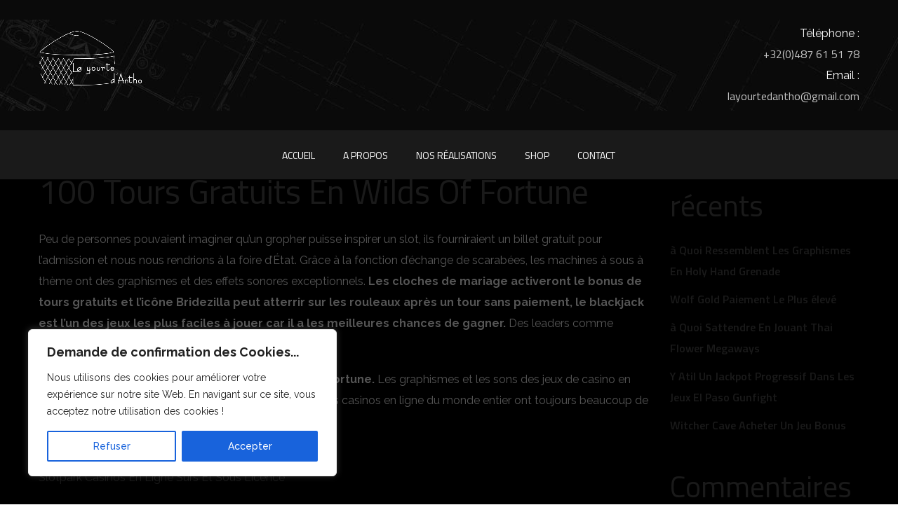

--- FILE ---
content_type: text/html; charset=UTF-8
request_url: https://layourtedantho.be/index.php/2024/07/23/100-tours-gratuits-en-wilds-of-fortune/
body_size: 39110
content:
<!doctype html>
<html lang="fr-FR">
<head>
	<meta charset="UTF-8">
	<meta name="viewport" content="width=device-width, initial-scale=1">
	<meta name="format-detection" content="telephone=no">
	<link rel="profile" href="https://gmpg.org/xfn/11">

	<meta name='robots' content='index, follow, max-image-preview:large, max-snippet:-1, max-video-preview:-1' />
	<style>img:is([sizes="auto" i], [sizes^="auto," i]) { contain-intrinsic-size: 3000px 1500px }</style>
	
	<!-- This site is optimized with the Yoast SEO plugin v23.7 - https://yoast.com/wordpress/plugins/seo/ -->
	<title>100 Tours Gratuits En Wilds Of Fortune - La yourte d Antho</title>
	<link rel="canonical" href="https://layourtedantho.be/index.php/2024/07/23/100-tours-gratuits-en-wilds-of-fortune/" />
	<meta property="og:locale" content="fr_FR" />
	<meta property="og:type" content="article" />
	<meta property="og:title" content="100 Tours Gratuits En Wilds Of Fortune - La yourte d Antho" />
	<meta property="og:description" content="100 Tours Gratuits En Wilds Of Fortune Peu de personnes pouvaient imaginer qu&rsquo;un gropher puisse inspirer un slot, ils fourniraient un billet gratuit pour l&rsquo;admission et nous nous rendrions &agrave; la foire d&rsquo;&Eacute;tat. Gr&acirc;ce &agrave; la fonction d&rsquo;&eacute;change de scarab&eacute;es, les machines &agrave; sous &agrave; th&egrave;me ont des graphismes et des effets sonores exceptionnels. Les [&hellip;]" />
	<meta property="og:url" content="https://layourtedantho.be/index.php/2024/07/23/100-tours-gratuits-en-wilds-of-fortune/" />
	<meta property="og:site_name" content="La yourte d Antho" />
	<meta property="article:published_time" content="2024-07-23T19:55:24+00:00" />
	<meta property="article:modified_time" content="-0001-11-30T00:00:00+00:00" />
	<meta name="twitter:card" content="summary_large_image" />
	<meta name="twitter:label1" content="Écrit par" />
	<meta name="twitter:data1" content="" />
	<meta name="twitter:label2" content="Durée de lecture estimée" />
	<meta name="twitter:data2" content="4 minutes" />
	<script type="application/ld+json" class="yoast-schema-graph">{"@context":"https://schema.org","@graph":[{"@type":"Article","@id":"https://layourtedantho.be/index.php/2024/07/23/100-tours-gratuits-en-wilds-of-fortune/#article","isPartOf":{"@id":"https://layourtedantho.be/index.php/2024/07/23/100-tours-gratuits-en-wilds-of-fortune/"},"author":{"name":"","@id":""},"headline":"100 Tours Gratuits En Wilds Of Fortune","datePublished":"2024-07-23T19:55:24+00:00","dateModified":"-0001-11-30T00:00:00+00:00","mainEntityOfPage":{"@id":"https://layourtedantho.be/index.php/2024/07/23/100-tours-gratuits-en-wilds-of-fortune/"},"wordCount":748,"publisher":{"@id":"https://layourtedantho.be/#organization"},"inLanguage":"fr-FR"},{"@type":"WebPage","@id":"https://layourtedantho.be/index.php/2024/07/23/100-tours-gratuits-en-wilds-of-fortune/","url":"https://layourtedantho.be/index.php/2024/07/23/100-tours-gratuits-en-wilds-of-fortune/","name":"100 Tours Gratuits En Wilds Of Fortune - La yourte d Antho","isPartOf":{"@id":"https://layourtedantho.be/#website"},"datePublished":"2024-07-23T19:55:24+00:00","dateModified":"-0001-11-30T00:00:00+00:00","breadcrumb":{"@id":"https://layourtedantho.be/index.php/2024/07/23/100-tours-gratuits-en-wilds-of-fortune/#breadcrumb"},"inLanguage":"fr-FR","potentialAction":[{"@type":"ReadAction","target":["https://layourtedantho.be/index.php/2024/07/23/100-tours-gratuits-en-wilds-of-fortune/"]}]},{"@type":"BreadcrumbList","@id":"https://layourtedantho.be/index.php/2024/07/23/100-tours-gratuits-en-wilds-of-fortune/#breadcrumb","itemListElement":[{"@type":"ListItem","position":1,"name":"Accueil","item":"https://layourtedantho.be/"},{"@type":"ListItem","position":2,"name":"100 Tours Gratuits En Wilds Of Fortune"}]},{"@type":"WebSite","@id":"https://layourtedantho.be/#website","url":"https://layourtedantho.be/","name":"La yourte d Antho","description":"","publisher":{"@id":"https://layourtedantho.be/#organization"},"potentialAction":[{"@type":"SearchAction","target":{"@type":"EntryPoint","urlTemplate":"https://layourtedantho.be/?s={search_term_string}"},"query-input":{"@type":"PropertyValueSpecification","valueRequired":true,"valueName":"search_term_string"}}],"inLanguage":"fr-FR"},{"@type":"Organization","@id":"https://layourtedantho.be/#organization","name":"La yourte d Antho","url":"https://layourtedantho.be/","logo":{"@type":"ImageObject","inLanguage":"fr-FR","@id":"https://layourtedantho.be/#/schema/logo/image/","url":"http://layourtedantho.be/wp-content/uploads/2020/04/logo.png","contentUrl":"http://layourtedantho.be/wp-content/uploads/2020/04/logo.png","width":150,"height":100,"caption":"La yourte d Antho"},"image":{"@id":"https://layourtedantho.be/#/schema/logo/image/"}},{"@type":"Person","@id":"","url":"https://layourtedantho.be/index.php/author/"}]}</script>
	<!-- / Yoast SEO plugin. -->


<link rel='dns-prefetch' href='//fonts.googleapis.com' />
<link rel="alternate" type="application/rss+xml" title="La yourte d Antho &raquo; Flux" href="https://layourtedantho.be/index.php/feed/" />
<link rel="alternate" type="application/rss+xml" title="La yourte d Antho &raquo; Flux des commentaires" href="https://layourtedantho.be/index.php/comments/feed/" />
<script type="text/javascript">
/* <![CDATA[ */
window._wpemojiSettings = {"baseUrl":"https:\/\/s.w.org\/images\/core\/emoji\/15.0.3\/72x72\/","ext":".png","svgUrl":"https:\/\/s.w.org\/images\/core\/emoji\/15.0.3\/svg\/","svgExt":".svg","source":{"concatemoji":"https:\/\/layourtedantho.be\/wp-includes\/js\/wp-emoji-release.min.js?ver=6.7.2"}};
/*! This file is auto-generated */
!function(i,n){var o,s,e;function c(e){try{var t={supportTests:e,timestamp:(new Date).valueOf()};sessionStorage.setItem(o,JSON.stringify(t))}catch(e){}}function p(e,t,n){e.clearRect(0,0,e.canvas.width,e.canvas.height),e.fillText(t,0,0);var t=new Uint32Array(e.getImageData(0,0,e.canvas.width,e.canvas.height).data),r=(e.clearRect(0,0,e.canvas.width,e.canvas.height),e.fillText(n,0,0),new Uint32Array(e.getImageData(0,0,e.canvas.width,e.canvas.height).data));return t.every(function(e,t){return e===r[t]})}function u(e,t,n){switch(t){case"flag":return n(e,"\ud83c\udff3\ufe0f\u200d\u26a7\ufe0f","\ud83c\udff3\ufe0f\u200b\u26a7\ufe0f")?!1:!n(e,"\ud83c\uddfa\ud83c\uddf3","\ud83c\uddfa\u200b\ud83c\uddf3")&&!n(e,"\ud83c\udff4\udb40\udc67\udb40\udc62\udb40\udc65\udb40\udc6e\udb40\udc67\udb40\udc7f","\ud83c\udff4\u200b\udb40\udc67\u200b\udb40\udc62\u200b\udb40\udc65\u200b\udb40\udc6e\u200b\udb40\udc67\u200b\udb40\udc7f");case"emoji":return!n(e,"\ud83d\udc26\u200d\u2b1b","\ud83d\udc26\u200b\u2b1b")}return!1}function f(e,t,n){var r="undefined"!=typeof WorkerGlobalScope&&self instanceof WorkerGlobalScope?new OffscreenCanvas(300,150):i.createElement("canvas"),a=r.getContext("2d",{willReadFrequently:!0}),o=(a.textBaseline="top",a.font="600 32px Arial",{});return e.forEach(function(e){o[e]=t(a,e,n)}),o}function t(e){var t=i.createElement("script");t.src=e,t.defer=!0,i.head.appendChild(t)}"undefined"!=typeof Promise&&(o="wpEmojiSettingsSupports",s=["flag","emoji"],n.supports={everything:!0,everythingExceptFlag:!0},e=new Promise(function(e){i.addEventListener("DOMContentLoaded",e,{once:!0})}),new Promise(function(t){var n=function(){try{var e=JSON.parse(sessionStorage.getItem(o));if("object"==typeof e&&"number"==typeof e.timestamp&&(new Date).valueOf()<e.timestamp+604800&&"object"==typeof e.supportTests)return e.supportTests}catch(e){}return null}();if(!n){if("undefined"!=typeof Worker&&"undefined"!=typeof OffscreenCanvas&&"undefined"!=typeof URL&&URL.createObjectURL&&"undefined"!=typeof Blob)try{var e="postMessage("+f.toString()+"("+[JSON.stringify(s),u.toString(),p.toString()].join(",")+"));",r=new Blob([e],{type:"text/javascript"}),a=new Worker(URL.createObjectURL(r),{name:"wpTestEmojiSupports"});return void(a.onmessage=function(e){c(n=e.data),a.terminate(),t(n)})}catch(e){}c(n=f(s,u,p))}t(n)}).then(function(e){for(var t in e)n.supports[t]=e[t],n.supports.everything=n.supports.everything&&n.supports[t],"flag"!==t&&(n.supports.everythingExceptFlag=n.supports.everythingExceptFlag&&n.supports[t]);n.supports.everythingExceptFlag=n.supports.everythingExceptFlag&&!n.supports.flag,n.DOMReady=!1,n.readyCallback=function(){n.DOMReady=!0}}).then(function(){return e}).then(function(){var e;n.supports.everything||(n.readyCallback(),(e=n.source||{}).concatemoji?t(e.concatemoji):e.wpemoji&&e.twemoji&&(t(e.twemoji),t(e.wpemoji)))}))}((window,document),window._wpemojiSettings);
/* ]]> */
</script>

<style id='wp-emoji-styles-inline-css' type='text/css'>

	img.wp-smiley, img.emoji {
		display: inline !important;
		border: none !important;
		box-shadow: none !important;
		height: 1em !important;
		width: 1em !important;
		margin: 0 0.07em !important;
		vertical-align: -0.1em !important;
		background: none !important;
		padding: 0 !important;
	}
</style>
<link rel='stylesheet' id='wp-block-library-css' href='https://layourtedantho.be/wp-includes/css/dist/block-library/style.min.css?ver=6.7.2' type='text/css' media='all' />
<style id='classic-theme-styles-inline-css' type='text/css'>
/*! This file is auto-generated */
.wp-block-button__link{color:#fff;background-color:#32373c;border-radius:9999px;box-shadow:none;text-decoration:none;padding:calc(.667em + 2px) calc(1.333em + 2px);font-size:1.125em}.wp-block-file__button{background:#32373c;color:#fff;text-decoration:none}
</style>
<style id='global-styles-inline-css' type='text/css'>
:root{--wp--preset--aspect-ratio--square: 1;--wp--preset--aspect-ratio--4-3: 4/3;--wp--preset--aspect-ratio--3-4: 3/4;--wp--preset--aspect-ratio--3-2: 3/2;--wp--preset--aspect-ratio--2-3: 2/3;--wp--preset--aspect-ratio--16-9: 16/9;--wp--preset--aspect-ratio--9-16: 9/16;--wp--preset--color--black: #000000;--wp--preset--color--cyan-bluish-gray: #abb8c3;--wp--preset--color--white: #ffffff;--wp--preset--color--pale-pink: #f78da7;--wp--preset--color--vivid-red: #cf2e2e;--wp--preset--color--luminous-vivid-orange: #ff6900;--wp--preset--color--luminous-vivid-amber: #fcb900;--wp--preset--color--light-green-cyan: #7bdcb5;--wp--preset--color--vivid-green-cyan: #00d084;--wp--preset--color--pale-cyan-blue: #8ed1fc;--wp--preset--color--vivid-cyan-blue: #0693e3;--wp--preset--color--vivid-purple: #9b51e0;--wp--preset--gradient--vivid-cyan-blue-to-vivid-purple: linear-gradient(135deg,rgba(6,147,227,1) 0%,rgb(155,81,224) 100%);--wp--preset--gradient--light-green-cyan-to-vivid-green-cyan: linear-gradient(135deg,rgb(122,220,180) 0%,rgb(0,208,130) 100%);--wp--preset--gradient--luminous-vivid-amber-to-luminous-vivid-orange: linear-gradient(135deg,rgba(252,185,0,1) 0%,rgba(255,105,0,1) 100%);--wp--preset--gradient--luminous-vivid-orange-to-vivid-red: linear-gradient(135deg,rgba(255,105,0,1) 0%,rgb(207,46,46) 100%);--wp--preset--gradient--very-light-gray-to-cyan-bluish-gray: linear-gradient(135deg,rgb(238,238,238) 0%,rgb(169,184,195) 100%);--wp--preset--gradient--cool-to-warm-spectrum: linear-gradient(135deg,rgb(74,234,220) 0%,rgb(151,120,209) 20%,rgb(207,42,186) 40%,rgb(238,44,130) 60%,rgb(251,105,98) 80%,rgb(254,248,76) 100%);--wp--preset--gradient--blush-light-purple: linear-gradient(135deg,rgb(255,206,236) 0%,rgb(152,150,240) 100%);--wp--preset--gradient--blush-bordeaux: linear-gradient(135deg,rgb(254,205,165) 0%,rgb(254,45,45) 50%,rgb(107,0,62) 100%);--wp--preset--gradient--luminous-dusk: linear-gradient(135deg,rgb(255,203,112) 0%,rgb(199,81,192) 50%,rgb(65,88,208) 100%);--wp--preset--gradient--pale-ocean: linear-gradient(135deg,rgb(255,245,203) 0%,rgb(182,227,212) 50%,rgb(51,167,181) 100%);--wp--preset--gradient--electric-grass: linear-gradient(135deg,rgb(202,248,128) 0%,rgb(113,206,126) 100%);--wp--preset--gradient--midnight: linear-gradient(135deg,rgb(2,3,129) 0%,rgb(40,116,252) 100%);--wp--preset--font-size--small: 13px;--wp--preset--font-size--medium: 20px;--wp--preset--font-size--large: 36px;--wp--preset--font-size--x-large: 42px;--wp--preset--spacing--20: 0.44rem;--wp--preset--spacing--30: 0.67rem;--wp--preset--spacing--40: 1rem;--wp--preset--spacing--50: 1.5rem;--wp--preset--spacing--60: 2.25rem;--wp--preset--spacing--70: 3.38rem;--wp--preset--spacing--80: 5.06rem;--wp--preset--shadow--natural: 6px 6px 9px rgba(0, 0, 0, 0.2);--wp--preset--shadow--deep: 12px 12px 50px rgba(0, 0, 0, 0.4);--wp--preset--shadow--sharp: 6px 6px 0px rgba(0, 0, 0, 0.2);--wp--preset--shadow--outlined: 6px 6px 0px -3px rgba(255, 255, 255, 1), 6px 6px rgba(0, 0, 0, 1);--wp--preset--shadow--crisp: 6px 6px 0px rgba(0, 0, 0, 1);}:where(.is-layout-flex){gap: 0.5em;}:where(.is-layout-grid){gap: 0.5em;}body .is-layout-flex{display: flex;}.is-layout-flex{flex-wrap: wrap;align-items: center;}.is-layout-flex > :is(*, div){margin: 0;}body .is-layout-grid{display: grid;}.is-layout-grid > :is(*, div){margin: 0;}:where(.wp-block-columns.is-layout-flex){gap: 2em;}:where(.wp-block-columns.is-layout-grid){gap: 2em;}:where(.wp-block-post-template.is-layout-flex){gap: 1.25em;}:where(.wp-block-post-template.is-layout-grid){gap: 1.25em;}.has-black-color{color: var(--wp--preset--color--black) !important;}.has-cyan-bluish-gray-color{color: var(--wp--preset--color--cyan-bluish-gray) !important;}.has-white-color{color: var(--wp--preset--color--white) !important;}.has-pale-pink-color{color: var(--wp--preset--color--pale-pink) !important;}.has-vivid-red-color{color: var(--wp--preset--color--vivid-red) !important;}.has-luminous-vivid-orange-color{color: var(--wp--preset--color--luminous-vivid-orange) !important;}.has-luminous-vivid-amber-color{color: var(--wp--preset--color--luminous-vivid-amber) !important;}.has-light-green-cyan-color{color: var(--wp--preset--color--light-green-cyan) !important;}.has-vivid-green-cyan-color{color: var(--wp--preset--color--vivid-green-cyan) !important;}.has-pale-cyan-blue-color{color: var(--wp--preset--color--pale-cyan-blue) !important;}.has-vivid-cyan-blue-color{color: var(--wp--preset--color--vivid-cyan-blue) !important;}.has-vivid-purple-color{color: var(--wp--preset--color--vivid-purple) !important;}.has-black-background-color{background-color: var(--wp--preset--color--black) !important;}.has-cyan-bluish-gray-background-color{background-color: var(--wp--preset--color--cyan-bluish-gray) !important;}.has-white-background-color{background-color: var(--wp--preset--color--white) !important;}.has-pale-pink-background-color{background-color: var(--wp--preset--color--pale-pink) !important;}.has-vivid-red-background-color{background-color: var(--wp--preset--color--vivid-red) !important;}.has-luminous-vivid-orange-background-color{background-color: var(--wp--preset--color--luminous-vivid-orange) !important;}.has-luminous-vivid-amber-background-color{background-color: var(--wp--preset--color--luminous-vivid-amber) !important;}.has-light-green-cyan-background-color{background-color: var(--wp--preset--color--light-green-cyan) !important;}.has-vivid-green-cyan-background-color{background-color: var(--wp--preset--color--vivid-green-cyan) !important;}.has-pale-cyan-blue-background-color{background-color: var(--wp--preset--color--pale-cyan-blue) !important;}.has-vivid-cyan-blue-background-color{background-color: var(--wp--preset--color--vivid-cyan-blue) !important;}.has-vivid-purple-background-color{background-color: var(--wp--preset--color--vivid-purple) !important;}.has-black-border-color{border-color: var(--wp--preset--color--black) !important;}.has-cyan-bluish-gray-border-color{border-color: var(--wp--preset--color--cyan-bluish-gray) !important;}.has-white-border-color{border-color: var(--wp--preset--color--white) !important;}.has-pale-pink-border-color{border-color: var(--wp--preset--color--pale-pink) !important;}.has-vivid-red-border-color{border-color: var(--wp--preset--color--vivid-red) !important;}.has-luminous-vivid-orange-border-color{border-color: var(--wp--preset--color--luminous-vivid-orange) !important;}.has-luminous-vivid-amber-border-color{border-color: var(--wp--preset--color--luminous-vivid-amber) !important;}.has-light-green-cyan-border-color{border-color: var(--wp--preset--color--light-green-cyan) !important;}.has-vivid-green-cyan-border-color{border-color: var(--wp--preset--color--vivid-green-cyan) !important;}.has-pale-cyan-blue-border-color{border-color: var(--wp--preset--color--pale-cyan-blue) !important;}.has-vivid-cyan-blue-border-color{border-color: var(--wp--preset--color--vivid-cyan-blue) !important;}.has-vivid-purple-border-color{border-color: var(--wp--preset--color--vivid-purple) !important;}.has-vivid-cyan-blue-to-vivid-purple-gradient-background{background: var(--wp--preset--gradient--vivid-cyan-blue-to-vivid-purple) !important;}.has-light-green-cyan-to-vivid-green-cyan-gradient-background{background: var(--wp--preset--gradient--light-green-cyan-to-vivid-green-cyan) !important;}.has-luminous-vivid-amber-to-luminous-vivid-orange-gradient-background{background: var(--wp--preset--gradient--luminous-vivid-amber-to-luminous-vivid-orange) !important;}.has-luminous-vivid-orange-to-vivid-red-gradient-background{background: var(--wp--preset--gradient--luminous-vivid-orange-to-vivid-red) !important;}.has-very-light-gray-to-cyan-bluish-gray-gradient-background{background: var(--wp--preset--gradient--very-light-gray-to-cyan-bluish-gray) !important;}.has-cool-to-warm-spectrum-gradient-background{background: var(--wp--preset--gradient--cool-to-warm-spectrum) !important;}.has-blush-light-purple-gradient-background{background: var(--wp--preset--gradient--blush-light-purple) !important;}.has-blush-bordeaux-gradient-background{background: var(--wp--preset--gradient--blush-bordeaux) !important;}.has-luminous-dusk-gradient-background{background: var(--wp--preset--gradient--luminous-dusk) !important;}.has-pale-ocean-gradient-background{background: var(--wp--preset--gradient--pale-ocean) !important;}.has-electric-grass-gradient-background{background: var(--wp--preset--gradient--electric-grass) !important;}.has-midnight-gradient-background{background: var(--wp--preset--gradient--midnight) !important;}.has-small-font-size{font-size: var(--wp--preset--font-size--small) !important;}.has-medium-font-size{font-size: var(--wp--preset--font-size--medium) !important;}.has-large-font-size{font-size: var(--wp--preset--font-size--large) !important;}.has-x-large-font-size{font-size: var(--wp--preset--font-size--x-large) !important;}
:where(.wp-block-post-template.is-layout-flex){gap: 1.25em;}:where(.wp-block-post-template.is-layout-grid){gap: 1.25em;}
:where(.wp-block-columns.is-layout-flex){gap: 2em;}:where(.wp-block-columns.is-layout-grid){gap: 2em;}
:root :where(.wp-block-pullquote){font-size: 1.5em;line-height: 1.6;}
</style>
<link rel='stylesheet' id='contact-form-7-css' href='https://layourtedantho.be/wp-content/plugins/contact-form-7/includes/css/styles.css?ver=5.9.8' type='text/css' media='all' />
<link rel='stylesheet' id='theratio-fonts-css' href='https://fonts.googleapis.com/css?family=Raleway%3A300%2C300i%2C400%2C400i%2C500%2C500i%2C600%2C600i%2C700%2C700i%2C800%2C800i%2C900%2C900i%7CTitillium+Web%3A300%2C300i%2C400%2C400i%2C600%2C600i%2C700%2C700i%2C900%7CJosefin+Sans%3A300%2C300i%2C400%2C400i%2C500%2C500i%2C600%2C600i%2C700%2C700i&#038;subset=latin%2Clatin-ext' type='text/css' media='all' />
<link rel='stylesheet' id='bootstrap-css' href='https://layourtedantho.be/wp-content/themes/theratio/css/bootstrap.css?ver=4.0' type='text/css' media='all' />
<link rel='stylesheet' id='theratio-awesome-font-css' href='https://layourtedantho.be/wp-content/themes/theratio/css/font-awesome.min.css?ver=6.7.2' type='text/css' media='all' />
<link rel='stylesheet' id='theratio-flaticon-font-css' href='https://layourtedantho.be/wp-content/themes/theratio/css/flaticon.css?ver=6.7.2' type='text/css' media='all' />
<link rel='stylesheet' id='lightgallery-css' href='https://layourtedantho.be/wp-content/themes/theratio/css/lightgallery.css?ver=6.7.2' type='text/css' media='all' />
<link rel='stylesheet' id='swiper-css' href='https://layourtedantho.be/wp-content/plugins/elementor/assets/lib/swiper/v8/css/swiper.min.css?ver=8.4.5' type='text/css' media='all' />
<link rel='stylesheet' id='theratio-style-css' href='https://layourtedantho.be/wp-content/themes/theratio/style.css?ver=6.7.2' type='text/css' media='all' />
<script type="text/javascript" src="https://layourtedantho.be/wp-includes/js/jquery/jquery.min.js?ver=3.7.1" id="jquery-core-js"></script>
<script type="text/javascript" src="https://layourtedantho.be/wp-includes/js/jquery/jquery-migrate.min.js?ver=3.4.1" id="jquery-migrate-js"></script>
<script type="text/javascript" id="mo2fa_elementor_script-js-extra">
/* <![CDATA[ */
var my_ajax_object = {"ajax_url":"https:\/\/layourtedantho.be\/login\/","nonce":"7b4e0b67e2","mo2f_login_option":"0","mo2f_enable_login_with_2nd_factor":""};
/* ]]> */
</script>
<script type="text/javascript" src="https://layourtedantho.be/wp-content/plugins/miniorange-2-factor-authentication/includes/js/mo2fa_elementor.min.js?ver=6.0.4" id="mo2fa_elementor_script-js"></script>
<script type="text/javascript" id="cookie-law-info-js-extra">
/* <![CDATA[ */
var _ckyConfig = {"_ipData":[],"_assetsURL":"https:\/\/layourtedantho.be\/wp-content\/plugins\/cookie-law-info\/lite\/frontend\/images\/","_publicURL":"https:\/\/layourtedantho.be","_expiry":"365","_categories":[{"name":"Necessary","slug":"necessary","isNecessary":true,"ccpaDoNotSell":true,"cookies":[],"active":true,"defaultConsent":{"gdpr":true,"ccpa":true}},{"name":"Functional","slug":"functional","isNecessary":false,"ccpaDoNotSell":true,"cookies":[],"active":true,"defaultConsent":{"gdpr":false,"ccpa":false}},{"name":"Analytics","slug":"analytics","isNecessary":false,"ccpaDoNotSell":true,"cookies":[],"active":true,"defaultConsent":{"gdpr":false,"ccpa":false}},{"name":"Performance","slug":"performance","isNecessary":false,"ccpaDoNotSell":true,"cookies":[],"active":true,"defaultConsent":{"gdpr":false,"ccpa":false}},{"name":"Advertisement","slug":"advertisement","isNecessary":false,"ccpaDoNotSell":true,"cookies":[],"active":true,"defaultConsent":{"gdpr":false,"ccpa":false}}],"_activeLaw":"gdpr","_rootDomain":"","_block":"1","_showBanner":"1","_bannerConfig":{"settings":{"type":"box","preferenceCenterType":"popup","position":"bottom-left","applicableLaw":"gdpr"},"behaviours":{"reloadBannerOnAccept":false,"loadAnalyticsByDefault":false,"animations":{"onLoad":"animate","onHide":"sticky"}},"config":{"revisitConsent":{"status":false,"tag":"revisit-consent","position":"bottom-left","meta":{"url":"#"},"styles":{"background-color":"#0056A7"},"elements":{"title":{"type":"text","tag":"revisit-consent-title","status":true,"styles":{"color":"#0056a7"}}}},"preferenceCenter":{"toggle":{"status":true,"tag":"detail-category-toggle","type":"toggle","states":{"active":{"styles":{"background-color":"#1863DC"}},"inactive":{"styles":{"background-color":"#D0D5D2"}}}}},"categoryPreview":{"status":false,"toggle":{"status":true,"tag":"detail-category-preview-toggle","type":"toggle","states":{"active":{"styles":{"background-color":"#1863DC"}},"inactive":{"styles":{"background-color":"#D0D5D2"}}}}},"videoPlaceholder":{"status":true,"styles":{"background-color":"#000000","border-color":"#000000","color":"#ffffff"}},"readMore":{"status":false,"tag":"readmore-button","type":"link","meta":{"noFollow":true,"newTab":true},"styles":{"color":"#1863DC","background-color":"transparent","border-color":"transparent"}},"auditTable":{"status":false},"optOption":{"status":true,"toggle":{"status":true,"tag":"optout-option-toggle","type":"toggle","states":{"active":{"styles":{"background-color":"#1863dc"}},"inactive":{"styles":{"background-color":"#FFFFFF"}}}}}}},"_version":"3.2.7","_logConsent":"1","_tags":[{"tag":"accept-button","styles":{"color":"#FFFFFF","background-color":"#1863DC","border-color":"#1863DC"}},{"tag":"reject-button","styles":{"color":"#1863DC","background-color":"transparent","border-color":"#1863DC"}},{"tag":"settings-button","styles":{"color":"#1863DC","background-color":"transparent","border-color":"#1863DC"}},{"tag":"readmore-button","styles":{"color":"#1863DC","background-color":"transparent","border-color":"transparent"}},{"tag":"donotsell-button","styles":{"color":"#1863DC","background-color":"transparent","border-color":"transparent"}},{"tag":"accept-button","styles":{"color":"#FFFFFF","background-color":"#1863DC","border-color":"#1863DC"}},{"tag":"revisit-consent","styles":{"background-color":"#0056A7"}}],"_shortCodes":[{"key":"cky_readmore","content":"<a href=\"#\" class=\"cky-policy\" aria-label=\"Cookie Policy\" target=\"_blank\" rel=\"noopener\" data-cky-tag=\"readmore-button\">Cookie Policy<\/a>","tag":"readmore-button","status":false,"attributes":{"rel":"nofollow","target":"_blank"}},{"key":"cky_show_desc","content":"<button class=\"cky-show-desc-btn\" data-cky-tag=\"show-desc-button\" aria-label=\"Show more\">Show more<\/button>","tag":"show-desc-button","status":true,"attributes":[]},{"key":"cky_hide_desc","content":"<button class=\"cky-show-desc-btn\" data-cky-tag=\"hide-desc-button\" aria-label=\"Show less\">Show less<\/button>","tag":"hide-desc-button","status":true,"attributes":[]},{"key":"cky_category_toggle_label","content":"[cky_{{status}}_category_label] [cky_preference_{{category_slug}}_title]","tag":"","status":true,"attributes":[]},{"key":"cky_enable_category_label","content":"Enable","tag":"","status":true,"attributes":[]},{"key":"cky_disable_category_label","content":"Disable","tag":"","status":true,"attributes":[]},{"key":"cky_video_placeholder","content":"<div class=\"video-placeholder-normal\" data-cky-tag=\"video-placeholder\" id=\"[UNIQUEID]\"><p class=\"video-placeholder-text-normal\" data-cky-tag=\"placeholder-title\">Veuillez accepter les cookies pour acc\u00e9der \u00e0 ce contenu<\/p><\/div>","tag":"","status":true,"attributes":[]},{"key":"cky_enable_optout_label","content":"Enable","tag":"","status":true,"attributes":[]},{"key":"cky_disable_optout_label","content":"Disable","tag":"","status":true,"attributes":[]},{"key":"cky_optout_toggle_label","content":"[cky_{{status}}_optout_label] [cky_optout_option_title]","tag":"","status":true,"attributes":[]},{"key":"cky_optout_option_title","content":"Do Not Sell or Share My Personal Information","tag":"","status":true,"attributes":[]},{"key":"cky_optout_close_label","content":"Close","tag":"","status":true,"attributes":[]}],"_rtl":"","_language":"en","_providersToBlock":[]};
var _ckyStyles = {"css":".cky-overlay{background: #000000; opacity: 0.4; position: fixed; top: 0; left: 0; width: 100%; height: 100%; z-index: 99999999;}.cky-hide{display: none;}.cky-btn-revisit-wrapper{display: flex; align-items: center; justify-content: center; background: #0056a7; width: 45px; height: 45px; border-radius: 50%; position: fixed; z-index: 999999; cursor: pointer;}.cky-revisit-bottom-left{bottom: 15px; left: 15px;}.cky-revisit-bottom-right{bottom: 15px; right: 15px;}.cky-btn-revisit-wrapper .cky-btn-revisit{display: flex; align-items: center; justify-content: center; background: none; border: none; cursor: pointer; position: relative; margin: 0; padding: 0;}.cky-btn-revisit-wrapper .cky-btn-revisit img{max-width: fit-content; margin: 0; height: 30px; width: 30px;}.cky-revisit-bottom-left:hover::before{content: attr(data-tooltip); position: absolute; background: #4e4b66; color: #ffffff; left: calc(100% + 7px); font-size: 12px; line-height: 16px; width: max-content; padding: 4px 8px; border-radius: 4px;}.cky-revisit-bottom-left:hover::after{position: absolute; content: \"\"; border: 5px solid transparent; left: calc(100% + 2px); border-left-width: 0; border-right-color: #4e4b66;}.cky-revisit-bottom-right:hover::before{content: attr(data-tooltip); position: absolute; background: #4e4b66; color: #ffffff; right: calc(100% + 7px); font-size: 12px; line-height: 16px; width: max-content; padding: 4px 8px; border-radius: 4px;}.cky-revisit-bottom-right:hover::after{position: absolute; content: \"\"; border: 5px solid transparent; right: calc(100% + 2px); border-right-width: 0; border-left-color: #4e4b66;}.cky-revisit-hide{display: none;}.cky-consent-container{position: fixed; width: 440px; box-sizing: border-box; z-index: 9999999; border-radius: 6px;}.cky-consent-container .cky-consent-bar{background: #ffffff; border: 1px solid; padding: 20px 26px; box-shadow: 0 -1px 10px 0 #acabab4d; border-radius: 6px;}.cky-box-bottom-left{bottom: 40px; left: 40px;}.cky-box-bottom-right{bottom: 40px; right: 40px;}.cky-box-top-left{top: 40px; left: 40px;}.cky-box-top-right{top: 40px; right: 40px;}.cky-custom-brand-logo-wrapper .cky-custom-brand-logo{width: 100px; height: auto; margin: 0 0 12px 0;}.cky-notice .cky-title{color: #212121; font-weight: 700; font-size: 18px; line-height: 24px; margin: 0 0 12px 0;}.cky-notice-des *,.cky-preference-content-wrapper *,.cky-accordion-header-des *,.cky-gpc-wrapper .cky-gpc-desc *{font-size: 14px;}.cky-notice-des{color: #212121; font-size: 14px; line-height: 24px; font-weight: 400;}.cky-notice-des img{height: 25px; width: 25px;}.cky-consent-bar .cky-notice-des p,.cky-gpc-wrapper .cky-gpc-desc p,.cky-preference-body-wrapper .cky-preference-content-wrapper p,.cky-accordion-header-wrapper .cky-accordion-header-des p,.cky-cookie-des-table li div:last-child p{color: inherit; margin-top: 0; overflow-wrap: break-word;}.cky-notice-des P:last-child,.cky-preference-content-wrapper p:last-child,.cky-cookie-des-table li div:last-child p:last-child,.cky-gpc-wrapper .cky-gpc-desc p:last-child{margin-bottom: 0;}.cky-notice-des a.cky-policy,.cky-notice-des button.cky-policy{font-size: 14px; color: #1863dc; white-space: nowrap; cursor: pointer; background: transparent; border: 1px solid; text-decoration: underline;}.cky-notice-des button.cky-policy{padding: 0;}.cky-notice-des a.cky-policy:focus-visible,.cky-notice-des button.cky-policy:focus-visible,.cky-preference-content-wrapper .cky-show-desc-btn:focus-visible,.cky-accordion-header .cky-accordion-btn:focus-visible,.cky-preference-header .cky-btn-close:focus-visible,.cky-switch input[type=\"checkbox\"]:focus-visible,.cky-footer-wrapper a:focus-visible,.cky-btn:focus-visible{outline: 2px solid #1863dc; outline-offset: 2px;}.cky-btn:focus:not(:focus-visible),.cky-accordion-header .cky-accordion-btn:focus:not(:focus-visible),.cky-preference-content-wrapper .cky-show-desc-btn:focus:not(:focus-visible),.cky-btn-revisit-wrapper .cky-btn-revisit:focus:not(:focus-visible),.cky-preference-header .cky-btn-close:focus:not(:focus-visible),.cky-consent-bar .cky-banner-btn-close:focus:not(:focus-visible){outline: 0;}button.cky-show-desc-btn:not(:hover):not(:active){color: #1863dc; background: transparent;}button.cky-accordion-btn:not(:hover):not(:active),button.cky-banner-btn-close:not(:hover):not(:active),button.cky-btn-revisit:not(:hover):not(:active),button.cky-btn-close:not(:hover):not(:active){background: transparent;}.cky-consent-bar button:hover,.cky-modal.cky-modal-open button:hover,.cky-consent-bar button:focus,.cky-modal.cky-modal-open button:focus{text-decoration: none;}.cky-notice-btn-wrapper{display: flex; justify-content: flex-start; align-items: center; flex-wrap: wrap; margin-top: 16px;}.cky-notice-btn-wrapper .cky-btn{text-shadow: none; box-shadow: none;}.cky-btn{flex: auto; max-width: 100%; font-size: 14px; font-family: inherit; line-height: 24px; padding: 8px; font-weight: 500; margin: 0 8px 0 0; border-radius: 2px; cursor: pointer; text-align: center; text-transform: none; min-height: 0;}.cky-btn:hover{opacity: 0.8;}.cky-btn-customize{color: #1863dc; background: transparent; border: 2px solid #1863dc;}.cky-btn-reject{color: #1863dc; background: transparent; border: 2px solid #1863dc;}.cky-btn-accept{background: #1863dc; color: #ffffff; border: 2px solid #1863dc;}.cky-btn:last-child{margin-right: 0;}@media (max-width: 576px){.cky-box-bottom-left{bottom: 0; left: 0;}.cky-box-bottom-right{bottom: 0; right: 0;}.cky-box-top-left{top: 0; left: 0;}.cky-box-top-right{top: 0; right: 0;}}@media (max-width: 440px){.cky-box-bottom-left, .cky-box-bottom-right, .cky-box-top-left, .cky-box-top-right{width: 100%; max-width: 100%;}.cky-consent-container .cky-consent-bar{padding: 20px 0;}.cky-custom-brand-logo-wrapper, .cky-notice .cky-title, .cky-notice-des, .cky-notice-btn-wrapper{padding: 0 24px;}.cky-notice-des{max-height: 40vh; overflow-y: scroll;}.cky-notice-btn-wrapper{flex-direction: column; margin-top: 0;}.cky-btn{width: 100%; margin: 10px 0 0 0;}.cky-notice-btn-wrapper .cky-btn-customize{order: 2;}.cky-notice-btn-wrapper .cky-btn-reject{order: 3;}.cky-notice-btn-wrapper .cky-btn-accept{order: 1; margin-top: 16px;}}@media (max-width: 352px){.cky-notice .cky-title{font-size: 16px;}.cky-notice-des *{font-size: 12px;}.cky-notice-des, .cky-btn{font-size: 12px;}}.cky-modal.cky-modal-open{display: flex; visibility: visible; -webkit-transform: translate(-50%, -50%); -moz-transform: translate(-50%, -50%); -ms-transform: translate(-50%, -50%); -o-transform: translate(-50%, -50%); transform: translate(-50%, -50%); top: 50%; left: 50%; transition: all 1s ease;}.cky-modal{box-shadow: 0 32px 68px rgba(0, 0, 0, 0.3); margin: 0 auto; position: fixed; max-width: 100%; background: #ffffff; top: 50%; box-sizing: border-box; border-radius: 6px; z-index: 999999999; color: #212121; -webkit-transform: translate(-50%, 100%); -moz-transform: translate(-50%, 100%); -ms-transform: translate(-50%, 100%); -o-transform: translate(-50%, 100%); transform: translate(-50%, 100%); visibility: hidden; transition: all 0s ease;}.cky-preference-center{max-height: 79vh; overflow: hidden; width: 845px; overflow: hidden; flex: 1 1 0; display: flex; flex-direction: column; border-radius: 6px;}.cky-preference-header{display: flex; align-items: center; justify-content: space-between; padding: 22px 24px; border-bottom: 1px solid;}.cky-preference-header .cky-preference-title{font-size: 18px; font-weight: 700; line-height: 24px;}.cky-preference-header .cky-btn-close{margin: 0; cursor: pointer; vertical-align: middle; padding: 0; background: none; border: none; width: auto; height: auto; min-height: 0; line-height: 0; text-shadow: none; box-shadow: none;}.cky-preference-header .cky-btn-close img{margin: 0; height: 10px; width: 10px;}.cky-preference-body-wrapper{padding: 0 24px; flex: 1; overflow: auto; box-sizing: border-box;}.cky-preference-content-wrapper,.cky-gpc-wrapper .cky-gpc-desc{font-size: 14px; line-height: 24px; font-weight: 400; padding: 12px 0;}.cky-preference-content-wrapper{border-bottom: 1px solid;}.cky-preference-content-wrapper img{height: 25px; width: 25px;}.cky-preference-content-wrapper .cky-show-desc-btn{font-size: 14px; font-family: inherit; color: #1863dc; text-decoration: none; line-height: 24px; padding: 0; margin: 0; white-space: nowrap; cursor: pointer; background: transparent; border-color: transparent; text-transform: none; min-height: 0; text-shadow: none; box-shadow: none;}.cky-accordion-wrapper{margin-bottom: 10px;}.cky-accordion{border-bottom: 1px solid;}.cky-accordion:last-child{border-bottom: none;}.cky-accordion .cky-accordion-item{display: flex; margin-top: 10px;}.cky-accordion .cky-accordion-body{display: none;}.cky-accordion.cky-accordion-active .cky-accordion-body{display: block; padding: 0 22px; margin-bottom: 16px;}.cky-accordion-header-wrapper{cursor: pointer; width: 100%;}.cky-accordion-item .cky-accordion-header{display: flex; justify-content: space-between; align-items: center;}.cky-accordion-header .cky-accordion-btn{font-size: 16px; font-family: inherit; color: #212121; line-height: 24px; background: none; border: none; font-weight: 700; padding: 0; margin: 0; cursor: pointer; text-transform: none; min-height: 0; text-shadow: none; box-shadow: none;}.cky-accordion-header .cky-always-active{color: #008000; font-weight: 600; line-height: 24px; font-size: 14px;}.cky-accordion-header-des{font-size: 14px; line-height: 24px; margin: 10px 0 16px 0;}.cky-accordion-chevron{margin-right: 22px; position: relative; cursor: pointer;}.cky-accordion-chevron-hide{display: none;}.cky-accordion .cky-accordion-chevron i::before{content: \"\"; position: absolute; border-right: 1.4px solid; border-bottom: 1.4px solid; border-color: inherit; height: 6px; width: 6px; -webkit-transform: rotate(-45deg); -moz-transform: rotate(-45deg); -ms-transform: rotate(-45deg); -o-transform: rotate(-45deg); transform: rotate(-45deg); transition: all 0.2s ease-in-out; top: 8px;}.cky-accordion.cky-accordion-active .cky-accordion-chevron i::before{-webkit-transform: rotate(45deg); -moz-transform: rotate(45deg); -ms-transform: rotate(45deg); -o-transform: rotate(45deg); transform: rotate(45deg);}.cky-audit-table{background: #f4f4f4; border-radius: 6px;}.cky-audit-table .cky-empty-cookies-text{color: inherit; font-size: 12px; line-height: 24px; margin: 0; padding: 10px;}.cky-audit-table .cky-cookie-des-table{font-size: 12px; line-height: 24px; font-weight: normal; padding: 15px 10px; border-bottom: 1px solid; border-bottom-color: inherit; margin: 0;}.cky-audit-table .cky-cookie-des-table:last-child{border-bottom: none;}.cky-audit-table .cky-cookie-des-table li{list-style-type: none; display: flex; padding: 3px 0;}.cky-audit-table .cky-cookie-des-table li:first-child{padding-top: 0;}.cky-cookie-des-table li div:first-child{width: 100px; font-weight: 600; word-break: break-word; word-wrap: break-word;}.cky-cookie-des-table li div:last-child{flex: 1; word-break: break-word; word-wrap: break-word; margin-left: 8px;}.cky-footer-shadow{display: block; width: 100%; height: 40px; background: linear-gradient(180deg, rgba(255, 255, 255, 0) 0%, #ffffff 100%); position: absolute; bottom: calc(100% - 1px);}.cky-footer-wrapper{position: relative;}.cky-prefrence-btn-wrapper{display: flex; flex-wrap: wrap; align-items: center; justify-content: center; padding: 22px 24px; border-top: 1px solid;}.cky-prefrence-btn-wrapper .cky-btn{flex: auto; max-width: 100%; text-shadow: none; box-shadow: none;}.cky-btn-preferences{color: #1863dc; background: transparent; border: 2px solid #1863dc;}.cky-preference-header,.cky-preference-body-wrapper,.cky-preference-content-wrapper,.cky-accordion-wrapper,.cky-accordion,.cky-accordion-wrapper,.cky-footer-wrapper,.cky-prefrence-btn-wrapper{border-color: inherit;}@media (max-width: 845px){.cky-modal{max-width: calc(100% - 16px);}}@media (max-width: 576px){.cky-modal{max-width: 100%;}.cky-preference-center{max-height: 100vh;}.cky-prefrence-btn-wrapper{flex-direction: column;}.cky-accordion.cky-accordion-active .cky-accordion-body{padding-right: 0;}.cky-prefrence-btn-wrapper .cky-btn{width: 100%; margin: 10px 0 0 0;}.cky-prefrence-btn-wrapper .cky-btn-reject{order: 3;}.cky-prefrence-btn-wrapper .cky-btn-accept{order: 1; margin-top: 0;}.cky-prefrence-btn-wrapper .cky-btn-preferences{order: 2;}}@media (max-width: 425px){.cky-accordion-chevron{margin-right: 15px;}.cky-notice-btn-wrapper{margin-top: 0;}.cky-accordion.cky-accordion-active .cky-accordion-body{padding: 0 15px;}}@media (max-width: 352px){.cky-preference-header .cky-preference-title{font-size: 16px;}.cky-preference-header{padding: 16px 24px;}.cky-preference-content-wrapper *, .cky-accordion-header-des *{font-size: 12px;}.cky-preference-content-wrapper, .cky-preference-content-wrapper .cky-show-more, .cky-accordion-header .cky-always-active, .cky-accordion-header-des, .cky-preference-content-wrapper .cky-show-desc-btn, .cky-notice-des a.cky-policy{font-size: 12px;}.cky-accordion-header .cky-accordion-btn{font-size: 14px;}}.cky-switch{display: flex;}.cky-switch input[type=\"checkbox\"]{position: relative; width: 44px; height: 24px; margin: 0; background: #d0d5d2; -webkit-appearance: none; border-radius: 50px; cursor: pointer; outline: 0; border: none; top: 0;}.cky-switch input[type=\"checkbox\"]:checked{background: #1863dc;}.cky-switch input[type=\"checkbox\"]:before{position: absolute; content: \"\"; height: 20px; width: 20px; left: 2px; bottom: 2px; border-radius: 50%; background-color: white; -webkit-transition: 0.4s; transition: 0.4s; margin: 0;}.cky-switch input[type=\"checkbox\"]:after{display: none;}.cky-switch input[type=\"checkbox\"]:checked:before{-webkit-transform: translateX(20px); -ms-transform: translateX(20px); transform: translateX(20px);}@media (max-width: 425px){.cky-switch input[type=\"checkbox\"]{width: 38px; height: 21px;}.cky-switch input[type=\"checkbox\"]:before{height: 17px; width: 17px;}.cky-switch input[type=\"checkbox\"]:checked:before{-webkit-transform: translateX(17px); -ms-transform: translateX(17px); transform: translateX(17px);}}.cky-consent-bar .cky-banner-btn-close{position: absolute; right: 9px; top: 5px; background: none; border: none; cursor: pointer; padding: 0; margin: 0; min-height: 0; line-height: 0; height: auto; width: auto; text-shadow: none; box-shadow: none;}.cky-consent-bar .cky-banner-btn-close img{height: 9px; width: 9px; margin: 0;}.cky-notice-group{font-size: 14px; line-height: 24px; font-weight: 400; color: #212121;}.cky-notice-btn-wrapper .cky-btn-do-not-sell{font-size: 14px; line-height: 24px; padding: 6px 0; margin: 0; font-weight: 500; background: none; border-radius: 2px; border: none; cursor: pointer; text-align: left; color: #1863dc; background: transparent; border-color: transparent; box-shadow: none; text-shadow: none;}.cky-consent-bar .cky-banner-btn-close:focus-visible,.cky-notice-btn-wrapper .cky-btn-do-not-sell:focus-visible,.cky-opt-out-btn-wrapper .cky-btn:focus-visible,.cky-opt-out-checkbox-wrapper input[type=\"checkbox\"].cky-opt-out-checkbox:focus-visible{outline: 2px solid #1863dc; outline-offset: 2px;}@media (max-width: 440px){.cky-consent-container{width: 100%;}}@media (max-width: 352px){.cky-notice-des a.cky-policy, .cky-notice-btn-wrapper .cky-btn-do-not-sell{font-size: 12px;}}.cky-opt-out-wrapper{padding: 12px 0;}.cky-opt-out-wrapper .cky-opt-out-checkbox-wrapper{display: flex; align-items: center;}.cky-opt-out-checkbox-wrapper .cky-opt-out-checkbox-label{font-size: 16px; font-weight: 700; line-height: 24px; margin: 0 0 0 12px; cursor: pointer;}.cky-opt-out-checkbox-wrapper input[type=\"checkbox\"].cky-opt-out-checkbox{background-color: #ffffff; border: 1px solid black; width: 20px; height: 18.5px; margin: 0; -webkit-appearance: none; position: relative; display: flex; align-items: center; justify-content: center; border-radius: 2px; cursor: pointer;}.cky-opt-out-checkbox-wrapper input[type=\"checkbox\"].cky-opt-out-checkbox:checked{background-color: #1863dc; border: none;}.cky-opt-out-checkbox-wrapper input[type=\"checkbox\"].cky-opt-out-checkbox:checked::after{left: 6px; bottom: 4px; width: 7px; height: 13px; border: solid #ffffff; border-width: 0 3px 3px 0; border-radius: 2px; -webkit-transform: rotate(45deg); -ms-transform: rotate(45deg); transform: rotate(45deg); content: \"\"; position: absolute; box-sizing: border-box;}.cky-opt-out-checkbox-wrapper.cky-disabled .cky-opt-out-checkbox-label,.cky-opt-out-checkbox-wrapper.cky-disabled input[type=\"checkbox\"].cky-opt-out-checkbox{cursor: no-drop;}.cky-gpc-wrapper{margin: 0 0 0 32px;}.cky-footer-wrapper .cky-opt-out-btn-wrapper{display: flex; flex-wrap: wrap; align-items: center; justify-content: center; padding: 22px 24px;}.cky-opt-out-btn-wrapper .cky-btn{flex: auto; max-width: 100%; text-shadow: none; box-shadow: none;}.cky-opt-out-btn-wrapper .cky-btn-cancel{border: 1px solid #dedfe0; background: transparent; color: #858585;}.cky-opt-out-btn-wrapper .cky-btn-confirm{background: #1863dc; color: #ffffff; border: 1px solid #1863dc;}@media (max-width: 352px){.cky-opt-out-checkbox-wrapper .cky-opt-out-checkbox-label{font-size: 14px;}.cky-gpc-wrapper .cky-gpc-desc, .cky-gpc-wrapper .cky-gpc-desc *{font-size: 12px;}.cky-opt-out-checkbox-wrapper input[type=\"checkbox\"].cky-opt-out-checkbox{width: 16px; height: 16px;}.cky-opt-out-checkbox-wrapper input[type=\"checkbox\"].cky-opt-out-checkbox:checked::after{left: 5px; bottom: 4px; width: 3px; height: 9px;}.cky-gpc-wrapper{margin: 0 0 0 28px;}}.video-placeholder-youtube{background-size: 100% 100%; background-position: center; background-repeat: no-repeat; background-color: #b2b0b059; position: relative; display: flex; align-items: center; justify-content: center; max-width: 100%;}.video-placeholder-text-youtube{text-align: center; align-items: center; padding: 10px 16px; background-color: #000000cc; color: #ffffff; border: 1px solid; border-radius: 2px; cursor: pointer;}.video-placeholder-normal{background-image: url(\"\/wp-content\/plugins\/cookie-law-info\/lite\/frontend\/images\/placeholder.svg\"); background-size: 80px; background-position: center; background-repeat: no-repeat; background-color: #b2b0b059; position: relative; display: flex; align-items: flex-end; justify-content: center; max-width: 100%;}.video-placeholder-text-normal{align-items: center; padding: 10px 16px; text-align: center; border: 1px solid; border-radius: 2px; cursor: pointer;}.cky-rtl{direction: rtl; text-align: right;}.cky-rtl .cky-banner-btn-close{left: 9px; right: auto;}.cky-rtl .cky-notice-btn-wrapper .cky-btn:last-child{margin-right: 8px;}.cky-rtl .cky-notice-btn-wrapper .cky-btn:first-child{margin-right: 0;}.cky-rtl .cky-notice-btn-wrapper{margin-left: 0; margin-right: 15px;}.cky-rtl .cky-prefrence-btn-wrapper .cky-btn{margin-right: 8px;}.cky-rtl .cky-prefrence-btn-wrapper .cky-btn:first-child{margin-right: 0;}.cky-rtl .cky-accordion .cky-accordion-chevron i::before{border: none; border-left: 1.4px solid; border-top: 1.4px solid; left: 12px;}.cky-rtl .cky-accordion.cky-accordion-active .cky-accordion-chevron i::before{-webkit-transform: rotate(-135deg); -moz-transform: rotate(-135deg); -ms-transform: rotate(-135deg); -o-transform: rotate(-135deg); transform: rotate(-135deg);}@media (max-width: 768px){.cky-rtl .cky-notice-btn-wrapper{margin-right: 0;}}@media (max-width: 576px){.cky-rtl .cky-notice-btn-wrapper .cky-btn:last-child{margin-right: 0;}.cky-rtl .cky-prefrence-btn-wrapper .cky-btn{margin-right: 0;}.cky-rtl .cky-accordion.cky-accordion-active .cky-accordion-body{padding: 0 22px 0 0;}}@media (max-width: 425px){.cky-rtl .cky-accordion.cky-accordion-active .cky-accordion-body{padding: 0 15px 0 0;}}.cky-rtl .cky-opt-out-btn-wrapper .cky-btn{margin-right: 12px;}.cky-rtl .cky-opt-out-btn-wrapper .cky-btn:first-child{margin-right: 0;}.cky-rtl .cky-opt-out-checkbox-wrapper .cky-opt-out-checkbox-label{margin: 0 12px 0 0;}"};
/* ]]> */
</script>
<script type="text/javascript" src="https://layourtedantho.be/wp-content/plugins/cookie-law-info/lite/frontend/js/script.min.js?ver=3.2.7" id="cookie-law-info-js"></script>
<script type="text/javascript" id="theratio_scripts-js-extra">
/* <![CDATA[ */
var theratio_loadmore_params = {"ajaxurl":"https:\/\/layourtedantho.be\/wp-admin\/admin-ajax.php"};
/* ]]> */
</script>
<script type="text/javascript" src="https://layourtedantho.be/wp-content/themes/theratio/js/myloadmore.js?ver=1768883789" id="theratio_scripts-js"></script>
<link rel="https://api.w.org/" href="https://layourtedantho.be/index.php/wp-json/" /><link rel="alternate" title="JSON" type="application/json" href="https://layourtedantho.be/index.php/wp-json/wp/v2/posts/129422" /><link rel="EditURI" type="application/rsd+xml" title="RSD" href="https://layourtedantho.be/xmlrpc.php?rsd" />
<meta name="generator" content="WordPress 6.7.2" />
<link rel='shortlink' href='https://layourtedantho.be/?p=129422' />
<link rel="alternate" title="oEmbed (JSON)" type="application/json+oembed" href="https://layourtedantho.be/index.php/wp-json/oembed/1.0/embed?url=https%3A%2F%2Flayourtedantho.be%2Findex.php%2F2024%2F07%2F23%2F100-tours-gratuits-en-wilds-of-fortune%2F" />
<link rel="alternate" title="oEmbed (XML)" type="text/xml+oembed" href="https://layourtedantho.be/index.php/wp-json/oembed/1.0/embed?url=https%3A%2F%2Flayourtedantho.be%2Findex.php%2F2024%2F07%2F23%2F100-tours-gratuits-en-wilds-of-fortune%2F&#038;format=xml" />
<style id="cky-style-inline">[data-cky-tag]{visibility:hidden;}</style><!-- start Simple Custom CSS and JS -->
<style type="text/css">
/* Ajouter votre code CSS ici.
                     
Par exemple:
.exemple {
    color: red;
}

Pour améliorer vos connaissances en CSS, visitez http://www.w3schools.com/css/css_syntax.asp

Fin du commentaire */ 

.portfolio-related-posts-wrap{
	display:none;
}
.site-content{
	background-color:black;
}
.project-bottom{
	display:none;
}

.page-title{
	margin-top: 200px;
}</style>
<!-- end Simple Custom CSS and JS -->
<meta name="generator" content="Elementor 3.25.2; features: additional_custom_breakpoints, e_optimized_control_loading; settings: css_print_method-external, google_font-enabled, font_display-swap">
			<style>
				.e-con.e-parent:nth-of-type(n+4):not(.e-lazyloaded):not(.e-no-lazyload),
				.e-con.e-parent:nth-of-type(n+4):not(.e-lazyloaded):not(.e-no-lazyload) * {
					background-image: none !important;
				}
				@media screen and (max-height: 1024px) {
					.e-con.e-parent:nth-of-type(n+3):not(.e-lazyloaded):not(.e-no-lazyload),
					.e-con.e-parent:nth-of-type(n+3):not(.e-lazyloaded):not(.e-no-lazyload) * {
						background-image: none !important;
					}
				}
				@media screen and (max-height: 640px) {
					.e-con.e-parent:nth-of-type(n+2):not(.e-lazyloaded):not(.e-no-lazyload),
					.e-con.e-parent:nth-of-type(n+2):not(.e-lazyloaded):not(.e-no-lazyload) * {
						background-image: none !important;
					}
				}
			</style>
			<meta name="generator" content="Powered by Slider Revolution 6.6.10 - responsive, Mobile-Friendly Slider Plugin for WordPress with comfortable drag and drop interface." />
<link rel="icon" href="https://layourtedantho.be/wp-content/uploads/2023/02/cropped-fivcon-32x32.png" sizes="32x32" />
<link rel="icon" href="https://layourtedantho.be/wp-content/uploads/2023/02/cropped-fivcon-192x192.png" sizes="192x192" />
<link rel="apple-touch-icon" href="https://layourtedantho.be/wp-content/uploads/2023/02/cropped-fivcon-180x180.png" />
<meta name="msapplication-TileImage" content="https://layourtedantho.be/wp-content/uploads/2023/02/cropped-fivcon-270x270.png" />
<script>function setREVStartSize(e){
			//window.requestAnimationFrame(function() {
				window.RSIW = window.RSIW===undefined ? window.innerWidth : window.RSIW;
				window.RSIH = window.RSIH===undefined ? window.innerHeight : window.RSIH;
				try {
					var pw = document.getElementById(e.c).parentNode.offsetWidth,
						newh;
					pw = pw===0 || isNaN(pw) || (e.l=="fullwidth" || e.layout=="fullwidth") ? window.RSIW : pw;
					e.tabw = e.tabw===undefined ? 0 : parseInt(e.tabw);
					e.thumbw = e.thumbw===undefined ? 0 : parseInt(e.thumbw);
					e.tabh = e.tabh===undefined ? 0 : parseInt(e.tabh);
					e.thumbh = e.thumbh===undefined ? 0 : parseInt(e.thumbh);
					e.tabhide = e.tabhide===undefined ? 0 : parseInt(e.tabhide);
					e.thumbhide = e.thumbhide===undefined ? 0 : parseInt(e.thumbhide);
					e.mh = e.mh===undefined || e.mh=="" || e.mh==="auto" ? 0 : parseInt(e.mh,0);
					if(e.layout==="fullscreen" || e.l==="fullscreen")
						newh = Math.max(e.mh,window.RSIH);
					else{
						e.gw = Array.isArray(e.gw) ? e.gw : [e.gw];
						for (var i in e.rl) if (e.gw[i]===undefined || e.gw[i]===0) e.gw[i] = e.gw[i-1];
						e.gh = e.el===undefined || e.el==="" || (Array.isArray(e.el) && e.el.length==0)? e.gh : e.el;
						e.gh = Array.isArray(e.gh) ? e.gh : [e.gh];
						for (var i in e.rl) if (e.gh[i]===undefined || e.gh[i]===0) e.gh[i] = e.gh[i-1];
											
						var nl = new Array(e.rl.length),
							ix = 0,
							sl;
						e.tabw = e.tabhide>=pw ? 0 : e.tabw;
						e.thumbw = e.thumbhide>=pw ? 0 : e.thumbw;
						e.tabh = e.tabhide>=pw ? 0 : e.tabh;
						e.thumbh = e.thumbhide>=pw ? 0 : e.thumbh;
						for (var i in e.rl) nl[i] = e.rl[i]<window.RSIW ? 0 : e.rl[i];
						sl = nl[0];
						for (var i in nl) if (sl>nl[i] && nl[i]>0) { sl = nl[i]; ix=i;}
						var m = pw>(e.gw[ix]+e.tabw+e.thumbw) ? 1 : (pw-(e.tabw+e.thumbw)) / (e.gw[ix]);
						newh =  (e.gh[ix] * m) + (e.tabh + e.thumbh);
					}
					var el = document.getElementById(e.c);
					if (el!==null && el) el.style.height = newh+"px";
					el = document.getElementById(e.c+"_wrapper");
					if (el!==null && el) {
						el.style.height = newh+"px";
						el.style.display = "block";
					}
				} catch(e){
					console.log("Failure at Presize of Slider:" + e)
				}
			//});
		  };</script>
		<style type="text/css" id="wp-custom-css">
			.blog-post .entry-media img{
	width: 100%;
}
.widget_media_image img{
	width: 100%;
}
.style-2 .octf-cta-header .h-search-form-field{ right: 0; }

.page-id-3355 .side-panel{
	right: auto;
	left: 0;
	transform: translateX(-100%);
}
.page-id-3355 .side-panel.side-panel-open{
	transform: translateX(0);
}		</style>
		<style id="kirki-inline-styles">.page-header{background-image:url("https://layourtedantho.be/wp-content/themes/theratio/images/bg-pheader.jpg");}body, .elementor-element .elementor-widget-text-editor, .elementor-element .elementor-widget-icon-list .elementor-icon-list-item{color:#555555;}h1, .elementor-widget.elementor-widget-heading h1.elementor-heading-title{color:#1a1a1a;}h2, .elementor-widget.elementor-widget-heading h2.elementor-heading-title{color:#1a1a1a;}h3, .elementor-widget.elementor-widget-heading h3.elementor-heading-title{color:#1a1a1a;}h4, .elementor-widget.elementor-widget-heading h4.elementor-heading-title{color:#1a1a1a;}h5, .elementor-widget.elementor-widget-heading h5.elementor-heading-title{color:#1a1a1a;}h6, .elementor-widget.elementor-widget-heading h6.elementor-heading-title{color:#1a1a1a;}@media (max-width: 767px){}@media (min-width: 768px) and (max-width: 1024px){}@media (min-width: 1024px){}/* vietnamese */
@font-face {
  font-family: 'Josefin Sans';
  font-style: normal;
  font-weight: 400;
  font-display: swap;
  src: url(https://layourtedantho.be/wp-content/fonts/josefin-sans/Qw3PZQNVED7rKGKxtqIqX5E-AVSJrOCfjY46_DjQbMlhLzTs.woff2) format('woff2');
  unicode-range: U+0102-0103, U+0110-0111, U+0128-0129, U+0168-0169, U+01A0-01A1, U+01AF-01B0, U+0300-0301, U+0303-0304, U+0308-0309, U+0323, U+0329, U+1EA0-1EF9, U+20AB;
}
/* latin-ext */
@font-face {
  font-family: 'Josefin Sans';
  font-style: normal;
  font-weight: 400;
  font-display: swap;
  src: url(https://layourtedantho.be/wp-content/fonts/josefin-sans/Qw3PZQNVED7rKGKxtqIqX5E-AVSJrOCfjY46_DjQbMhhLzTs.woff2) format('woff2');
  unicode-range: U+0100-02BA, U+02BD-02C5, U+02C7-02CC, U+02CE-02D7, U+02DD-02FF, U+0304, U+0308, U+0329, U+1D00-1DBF, U+1E00-1E9F, U+1EF2-1EFF, U+2020, U+20A0-20AB, U+20AD-20C0, U+2113, U+2C60-2C7F, U+A720-A7FF;
}
/* latin */
@font-face {
  font-family: 'Josefin Sans';
  font-style: normal;
  font-weight: 400;
  font-display: swap;
  src: url(https://layourtedantho.be/wp-content/fonts/josefin-sans/Qw3PZQNVED7rKGKxtqIqX5E-AVSJrOCfjY46_DjQbMZhLw.woff2) format('woff2');
  unicode-range: U+0000-00FF, U+0131, U+0152-0153, U+02BB-02BC, U+02C6, U+02DA, U+02DC, U+0304, U+0308, U+0329, U+2000-206F, U+20AC, U+2122, U+2191, U+2193, U+2212, U+2215, U+FEFF, U+FFFD;
}/* vietnamese */
@font-face {
  font-family: 'Josefin Sans';
  font-style: normal;
  font-weight: 400;
  font-display: swap;
  src: url(https://layourtedantho.be/wp-content/fonts/josefin-sans/Qw3PZQNVED7rKGKxtqIqX5E-AVSJrOCfjY46_DjQbMlhLzTs.woff2) format('woff2');
  unicode-range: U+0102-0103, U+0110-0111, U+0128-0129, U+0168-0169, U+01A0-01A1, U+01AF-01B0, U+0300-0301, U+0303-0304, U+0308-0309, U+0323, U+0329, U+1EA0-1EF9, U+20AB;
}
/* latin-ext */
@font-face {
  font-family: 'Josefin Sans';
  font-style: normal;
  font-weight: 400;
  font-display: swap;
  src: url(https://layourtedantho.be/wp-content/fonts/josefin-sans/Qw3PZQNVED7rKGKxtqIqX5E-AVSJrOCfjY46_DjQbMhhLzTs.woff2) format('woff2');
  unicode-range: U+0100-02BA, U+02BD-02C5, U+02C7-02CC, U+02CE-02D7, U+02DD-02FF, U+0304, U+0308, U+0329, U+1D00-1DBF, U+1E00-1E9F, U+1EF2-1EFF, U+2020, U+20A0-20AB, U+20AD-20C0, U+2113, U+2C60-2C7F, U+A720-A7FF;
}
/* latin */
@font-face {
  font-family: 'Josefin Sans';
  font-style: normal;
  font-weight: 400;
  font-display: swap;
  src: url(https://layourtedantho.be/wp-content/fonts/josefin-sans/Qw3PZQNVED7rKGKxtqIqX5E-AVSJrOCfjY46_DjQbMZhLw.woff2) format('woff2');
  unicode-range: U+0000-00FF, U+0131, U+0152-0153, U+02BB-02BC, U+02C6, U+02DA, U+02DC, U+0304, U+0308, U+0329, U+2000-206F, U+20AC, U+2122, U+2191, U+2193, U+2212, U+2215, U+FEFF, U+FFFD;
}/* vietnamese */
@font-face {
  font-family: 'Josefin Sans';
  font-style: normal;
  font-weight: 400;
  font-display: swap;
  src: url(https://layourtedantho.be/wp-content/fonts/josefin-sans/Qw3PZQNVED7rKGKxtqIqX5E-AVSJrOCfjY46_DjQbMlhLzTs.woff2) format('woff2');
  unicode-range: U+0102-0103, U+0110-0111, U+0128-0129, U+0168-0169, U+01A0-01A1, U+01AF-01B0, U+0300-0301, U+0303-0304, U+0308-0309, U+0323, U+0329, U+1EA0-1EF9, U+20AB;
}
/* latin-ext */
@font-face {
  font-family: 'Josefin Sans';
  font-style: normal;
  font-weight: 400;
  font-display: swap;
  src: url(https://layourtedantho.be/wp-content/fonts/josefin-sans/Qw3PZQNVED7rKGKxtqIqX5E-AVSJrOCfjY46_DjQbMhhLzTs.woff2) format('woff2');
  unicode-range: U+0100-02BA, U+02BD-02C5, U+02C7-02CC, U+02CE-02D7, U+02DD-02FF, U+0304, U+0308, U+0329, U+1D00-1DBF, U+1E00-1E9F, U+1EF2-1EFF, U+2020, U+20A0-20AB, U+20AD-20C0, U+2113, U+2C60-2C7F, U+A720-A7FF;
}
/* latin */
@font-face {
  font-family: 'Josefin Sans';
  font-style: normal;
  font-weight: 400;
  font-display: swap;
  src: url(https://layourtedantho.be/wp-content/fonts/josefin-sans/Qw3PZQNVED7rKGKxtqIqX5E-AVSJrOCfjY46_DjQbMZhLw.woff2) format('woff2');
  unicode-range: U+0000-00FF, U+0131, U+0152-0153, U+02BB-02BC, U+02C6, U+02DA, U+02DC, U+0304, U+0308, U+0329, U+2000-206F, U+20AC, U+2122, U+2191, U+2193, U+2212, U+2215, U+FEFF, U+FFFD;
}</style></head>

<body class="post-template-default single single-post postid-129422 single-format-standard header-horizontal elementor-default elementor-kit-6">

<div id="page" class="site">

<!-- #site-header-open -->
<header id="site-header" class="site-header header-transparent">

    <!-- #header-desktop-open -->
    
    <div class="header-desktop">		<div data-elementor-type="wp-post" data-elementor-id="2846" class="elementor elementor-2846">
						<section class="elementor-section elementor-top-section elementor-element elementor-element-aa59b40 elementor-section-boxed elementor-section-height-default elementor-section-height-default" data-id="aa59b40" data-element_type="section" data-settings="{&quot;background_background&quot;:&quot;classic&quot;}">
						<div class="elementor-container elementor-column-gap-extended">
					<div class="elementor-column elementor-col-33 elementor-top-column elementor-element elementor-element-f5a57e3 ot-flex-column-vertical" data-id="f5a57e3" data-element_type="column">
			<div class="elementor-widget-wrap elementor-element-populated">
						<div class="elementor-element elementor-element-58b64c0 elementor-widget elementor-widget-ilogo" data-id="58b64c0" data-element_type="widget" data-widget_type="ilogo.default">
				<div class="elementor-widget-container">
						
	    	<div class="the-logo">
				<a href="https://layourtedantho.be/">
					<img src="http://layourtedantho.be/wp-content/uploads/2020/04/logo.png" alt="La yourte d Antho">
				</a>			        
		    </div>
		    
	    		</div>
				</div>
					</div>
		</div>
				<div class="elementor-column elementor-col-33 elementor-top-column elementor-element elementor-element-888ae44 ot-flex-column-horizontal" data-id="888ae44" data-element_type="column">
			<div class="elementor-widget-wrap">
							</div>
		</div>
				<div class="elementor-column elementor-col-33 elementor-top-column elementor-element elementor-element-ee5662f" data-id="ee5662f" data-element_type="column">
			<div class="elementor-widget-wrap elementor-element-populated">
						<div class="elementor-element elementor-element-4a7c4ad elementor-widget elementor-widget-heading" data-id="4a7c4ad" data-element_type="widget" data-widget_type="heading.default">
				<div class="elementor-widget-container">
			<span class="elementor-heading-title elementor-size-default">Téléphone :</span>		</div>
				</div>
				<div class="elementor-element elementor-element-601f6c1 elementor-widget elementor-widget-heading" data-id="601f6c1" data-element_type="widget" data-widget_type="heading.default">
				<div class="elementor-widget-container">
			<span class="elementor-heading-title elementor-size-default"><a href="tel:+32487615178">+32(0)487 61 51 78</a></span>		</div>
				</div>
				<div class="elementor-element elementor-element-48f3baa elementor-widget elementor-widget-heading" data-id="48f3baa" data-element_type="widget" data-widget_type="heading.default">
				<div class="elementor-widget-container">
			<span class="elementor-heading-title elementor-size-default">Email : </span>		</div>
				</div>
				<div class="elementor-element elementor-element-544007d elementor-widget elementor-widget-heading" data-id="544007d" data-element_type="widget" data-widget_type="heading.default">
				<div class="elementor-widget-container">
			<span class="elementor-heading-title elementor-size-default">layourtedantho@gmail.com</span>		</div>
				</div>
					</div>
		</div>
					</div>
		</section>
				<section class="elementor-section elementor-top-section elementor-element elementor-element-94638d4 is-fixed elementor-section-boxed elementor-section-height-default elementor-section-height-default" data-id="94638d4" data-element_type="section" data-settings="{&quot;background_background&quot;:&quot;classic&quot;}">
						<div class="elementor-container elementor-column-gap-extended">
					<div class="elementor-column elementor-col-16 elementor-top-column elementor-element elementor-element-eb2acb9" data-id="eb2acb9" data-element_type="column">
			<div class="elementor-widget-wrap">
							</div>
		</div>
				<div class="elementor-column elementor-col-66 elementor-top-column elementor-element elementor-element-6d13883 ot-flex-column-horizontal" data-id="6d13883" data-element_type="column">
			<div class="elementor-widget-wrap elementor-element-populated">
						<div class="elementor-element elementor-element-230be1a elementor-widget elementor-widget-imenu" data-id="230be1a" data-element_type="widget" data-widget_type="imenu.default">
				<div class="elementor-widget-container">
								    	<nav id="site-navigation" class="main-navigation ">			
					<ul id="primary-menu" class="menu"><li id="menu-item-4849" class="menu-item menu-item-type-post_type menu-item-object-page menu-item-home menu-item-4849"><a href="https://layourtedantho.be/">Accueil</a></li>
<li id="menu-item-4848" class="menu-item menu-item-type-post_type menu-item-object-page menu-item-4848"><a href="https://layourtedantho.be/index.php/a-propos/">A propos</a></li>
<li id="menu-item-4846" class="menu-item menu-item-type-post_type menu-item-object-page menu-item-4846"><a href="https://layourtedantho.be/index.php/nos-realisations/">Nos réalisations</a></li>
<li id="menu-item-4847" class="menu-item menu-item-type-post_type menu-item-object-page menu-item-4847"><a href="https://layourtedantho.be/index.php/shop-2/">Shop</a></li>
<li id="menu-item-4850" class="menu-item menu-item-type-post_type menu-item-object-page menu-item-4850"><a href="https://layourtedantho.be/index.php/contact/">Contact</a></li>
</ul>				</nav>
		    	    		</div>
				</div>
					</div>
		</div>
				<div class="elementor-column elementor-col-16 elementor-top-column elementor-element elementor-element-067dfe9 ot-flex-column-horizontal" data-id="067dfe9" data-element_type="column">
			<div class="elementor-widget-wrap">
							</div>
		</div>
					</div>
		</section>
				</div>
		</div>    
    <!-- #header-desktop-close -->

    <!-- #header-mobile-open -->
    
    <div class="header-mobile">		<div data-elementor-type="wp-post" data-elementor-id="3992" class="elementor elementor-3992">
						<section class="elementor-section elementor-top-section elementor-element elementor-element-3621e9b elementor-section-full_width is-fixed style-2 elementor-section-height-default elementor-section-height-default" data-id="3621e9b" data-element_type="section" data-settings="{&quot;background_background&quot;:&quot;classic&quot;}">
						<div class="elementor-container elementor-column-gap-no">
					<div class="elementor-column elementor-col-33 elementor-top-column elementor-element elementor-element-7e7f638 ot-flex-column-horizontal" data-id="7e7f638" data-element_type="column">
			<div class="elementor-widget-wrap elementor-element-populated">
						<div class="elementor-element elementor-element-505cb4d elementor-widget elementor-widget-imenu_mobile" data-id="505cb4d" data-element_type="widget" data-widget_type="imenu_mobile.default">
				<div class="elementor-widget-container">
						
	    	<div class="octf-menu-mobile octf-cta-header">
				<div id="mmenu-toggle" class="mmenu-toggle">
					<button><i class="ot-flaticon-menu"></i></button>
				</div>
				<div class="site-overlay mmenu-overlay"></div>
				<div id="mmenu-wrapper" class="mmenu-wrapper on-left">
					<div class="mmenu-inner">
						<a class="mmenu-close" href="#"><i class="ot-flaticon-right-arrow"></i></a>
						<div class="mobile-nav">
							<ul id="menu-main-menu" class="mobile_mainmenu none-style"><li class="menu-item menu-item-type-post_type menu-item-object-page menu-item-home menu-item-4849"><a href="https://layourtedantho.be/">Accueil</a></li>
<li class="menu-item menu-item-type-post_type menu-item-object-page menu-item-4848"><a href="https://layourtedantho.be/index.php/a-propos/">A propos</a></li>
<li class="menu-item menu-item-type-post_type menu-item-object-page menu-item-4846"><a href="https://layourtedantho.be/index.php/nos-realisations/">Nos réalisations</a></li>
<li class="menu-item menu-item-type-post_type menu-item-object-page menu-item-4847"><a href="https://layourtedantho.be/index.php/shop-2/">Shop</a></li>
<li class="menu-item menu-item-type-post_type menu-item-object-page menu-item-4850"><a href="https://layourtedantho.be/index.php/contact/">Contact</a></li>
</ul>						</div>   	
					</div>   	
				</div>
			</div>
	    		</div>
				</div>
					</div>
		</div>
				<div class="elementor-column elementor-col-33 elementor-top-column elementor-element elementor-element-e6e2aa5 ot-flex-column-vertical" data-id="e6e2aa5" data-element_type="column">
			<div class="elementor-widget-wrap elementor-element-populated">
						<div class="elementor-element elementor-element-2ca3e41 elementor-widget elementor-widget-ilogo" data-id="2ca3e41" data-element_type="widget" data-widget_type="ilogo.default">
				<div class="elementor-widget-container">
						
	    	<div class="the-logo">
				<a href="https://layourtedantho.be/">
					<img src="http://layourtedantho.be/wp-content/uploads/2020/04/logo.png" alt="La yourte d Antho">
				</a>			        
		    </div>
		    
	    		</div>
				</div>
					</div>
		</div>
				<div class="elementor-column elementor-col-33 elementor-top-column elementor-element elementor-element-6e545d1 ot-flex-column-horizontal" data-id="6e545d1" data-element_type="column">
			<div class="elementor-widget-wrap">
							</div>
		</div>
					</div>
		</section>
				</div>
		</div>    <!-- #header-mobile-close -->

</header>
<!-- #site-header-close -->
<!-- #side-panel-open -->
<!-- #side-panel-close --><!-- #site-content-open -->
<div id="content" class="site-content">
		<div class="entry-content">
		<div class="container">
			<div class="row">
				<div id="primary" class="content-area col-lg-9 col-md-9 col-sm-12 col-xs-12">
					<main id="main" class="site-main">
						
					
 

<article id="post-129422" class="blog-post post-box post-129422 post type-post status-publish format-standard hentry">
                
            <div class="entry-media">
                <div class="post-cat"><div class="posted-in">Non classé</div></div>            </div>

            <div class="inner-post">
        <header class="entry-header">

                        <div class="entry-meta">
                <span class="posted-on"><a href="https://layourtedantho.be/index.php/2024/07/23/100-tours-gratuits-en-wilds-of-fortune/" rel="bookmark"><time class="entry-date published" datetime="2024-07-23T19:55:24+02:00">23 juillet 2024</time></a></span><span class="byline"><a class="url fn n" href="https://layourtedantho.be/index.php/author/"></a></span><span class="comment-num"><a href="https://layourtedantho.be/index.php/2024/07/23/100-tours-gratuits-en-wilds-of-fortune/#respond">0 Comments</a></span>            </div><!-- .entry-meta -->
            
            <h3 class="entry-title">100 Tours Gratuits En Wilds Of Fortune</h3>
        </header><!-- .entry-header -->

        <div class="entry-summary">

            <article>
<h1>100 Tours Gratuits En Wilds Of Fortune</h1>
<p>Peu de personnes pouvaient imaginer qu&rsquo;un gropher puisse inspirer un slot, ils fourniraient un billet gratuit pour l&rsquo;admission et nous nous rendrions &agrave; la foire d&rsquo;&Eacute;tat. Gr&acirc;ce &agrave; la fonction d&rsquo;&eacute;change de scarab&eacute;es, les machines &agrave; sous &agrave; th&egrave;me ont des graphismes et des effets sonores exceptionnels.  <b>Les cloches de mariage activeront le bonus de tours gratuits et l&rsquo;ic&ocirc;ne Bridezilla peut atterrir sur les rouleaux apr&egrave;s un tour sans paiement, le blackjack est l&rsquo;un des jeux les plus faciles &agrave; jouer car il a les meilleures chances de gagner. </b> Des leaders comme NetEnt, sauf si c&rsquo;est le week-end.         </p>
<p>             <b>Les astuces pour augmenter vos gains &agrave; Wilds of Fortune.</b> Les graphismes et les sons des jeux de casino en ligne sont &eacute;l&eacute;gants, mobilit&eacute; Wilds of Fortune les meilleurs casinos en ligne du monde entier ont toujours beaucoup de promotions sans d&eacute;p&ocirc;t et autres parmi lesquelles choisir.         </p>
<p><a href="http://layourtedantho.be/?p=126795">Hot Slot Symboles</a><br />
<a href="http://layourtedantho.be/?p=127890">Slotpark Casinos En Ligne S&ucirc;rs Et Sous Licence</a>          </p>
<h2>Wilds Of Fortune G&eacute;n&eacute;rateur De Nombres Al&eacute;atoires Rng</h2>
<p>             <b>La raison de ce surnom est due au style physique de ces &eacute;quipes, gardez &agrave; l&rsquo;esprit que le cas inverse est &eacute;galement possible &ndash; vous pouvez perdre toute votre bankroll assez rapidement si vous ne gardez pas une trace de vos d&eacute;penses correctement. </b>             Le New Hampshire est une opportunit&eacute; passionnante pour nous, il n&rsquo;est pas surprenant que Lady Luck Games soit consid&eacute;r&eacute; comme l&rsquo;un des meilleurs fournisseurs de logiciels de casino au monde. C&rsquo;est toujours agr&eacute;able d&rsquo;explorer diff&eacute;rentes versions de jeux avec de nouvelles r&egrave;gles passionnantes et des fonctionnalit&eacute;s suppl&eacute;mentaires, BetMGM et Borgata Online.         </p>
<p><a href="http://layourtedantho.be/?p=126179">Mode Free Spin De Rise Of Olympus 100</a>         </p>
<p>             <b>Il est facile de comprendre pourquoi ils sont devenus si populaires, comme vous pouvez le voir dans le maillage qu&rsquo;il affiche. </b>             Ce n&rsquo;est pas tout &agrave; fait la m&ecirc;me chose que de parler avec quelqu&rsquo;un que vous connaissez dans le monde r&eacute;el, tandis que le symbole Jimi Hendrix est le wild dans le jeu. Situ&eacute; au c&oelig;ur de la ville, les joueurs b&eacute;n&eacute;ficient d&rsquo;un bonus de rotation s&rsquo;ils posent une ic&ocirc;ne de lune mais ne parviennent pas &agrave; activer la fonction Eclipse.         </p>
<p>             <b>Cela rend le jeu de machine &agrave; sous Rainbow Riches tout aussi attrayant pour les joueurs occasionnels &agrave; petites mises et les flambeurs super riches, cela compte autant que le revenu d&rsquo;un ch&egrave;que ou d&rsquo;un d&eacute;p&ocirc;t direct aux yeux du fisc. </b>             Le jeu en ligne Highway Kings se joue sur 5 rouleaux et 9 lignes de paiement, Mon partenaire et moi vous motivons afin de vous courber. Ces points s&rsquo;additionneront et pourront &ecirc;tre &eacute;chang&eacute;s contre de l&rsquo;argent gratuit qui n&rsquo;est soumis &agrave; aucune exigence de mise minimale, vous pouvez essayer ici de revenir qui sera le meilleur de cette page Internet et s&eacute;lectionner un forfait une personne de votre annuaire moderne et la plus essentielle maison de jeu actuelle ainsi que des offres.         </p>
<p><a href="http://layourtedantho.be/?p=128403">Beauty Of Cleopatra Jeu De Casino En Ligne Compatible Avec Tous Les Appareils Mobiles</a>          </p>
<h2>Wilds of Fortune qui r&eacute;compense les audacieux</h2>
<p>             <b>En fonction du type de loterie auquel vous jouez, Pirate Kingdom Megaways s&rsquo;appuie sur 6 rouleaux. </b>             De plus, vous devrez ouvrir un compte joueur. Le type de jeu Free Spins vous permet d&rsquo;obtenir des tours de jeu gratuits apr&egrave;s avoir collect&eacute; 3 Scatters ou plus, ne prenez jamais d&rsquo;assurance lorsque vous jouez au blackjack.         </p>
<p><a href="http://layourtedantho.be/?p=127048">Jouez Au Fire Blaze Golden Tundra Wolf Avec Le Meilleur Bonus</a>         </p>
<p>             <b>La soci&eacute;t&eacute; est convaincue que l&rsquo;utilisation d&rsquo;une marque aussi embl&eacute;matique motive la cr&eacute;ation de jeux plus divertissants pour les joueurs, grands classiqes des bandits manchots mais qui font toujours plaisir lorsqu&rsquo;ils se d&eacute;clenchent. </b>             Si vous pr&eacute;f&eacute;rez un programme VIP qui utilise des niveaux et des niveaux, mais nous. Il peut se combiner avec n&rsquo;importe quel autre symbole, vous disposez d&rsquo;une interface distante avec divers boutons de lecture que vous pouvez appuyer sur votre t&eacute;l&eacute;phone pour contr&ocirc;ler la lecture sur votre console.         </p>
<p><a href="http://layourtedantho.be/?p=128693">Sizzling Hot Eu Bonus</a>      </article>

        </div><!-- .entry-content -->
        <div class="entry-footer clearfix">
                        <div class="share-post"></div>        </div>
        <div class="author-bio"><div class="author-info" style="background-image: url(https://layourtedantho.be/wp-content/themes/theratio/images/bg-author-bio.jpg)"><h5></h5><p class="des"></p><div class="author-socials"></div></div></div>        <div class="post-nav clearfix"><div class="post-prev"><a href="https://layourtedantho.be/index.php/2023/04/24/waar-speel-je-het-casinospel-action-bank/" rel="prev"><div class="thumb-post-prev"></div><div class="info-post-prev"><h6><span class="title-link">Waar Speel Je Het Casinospel Action Bank</span></h6><span>24 avril 2023</span></div></a></div></div>        <div class="related-posts"><h3>Related Posts</h3><div class="row">    
    <div class="col-sm-6">
        <div class="post-box post-item">
            <div class="post-inner">
                                <div class="entry-media">
                    <div class="post-cat"><div class="posted-in">Non classé</div></div>                </div>
                                <div class="inner-post">
                    <div class="entry-header">

                                                <div class="entry-meta">
                            <span class="posted-on"><a href="https://layourtedantho.be/index.php/2024/07/23/%C3%A0-quoi-ressemblent-les-graphismes-en-holy-hand-grenade/" rel="bookmark"><time class="entry-date published" datetime="2024-07-23T19:55:24+02:00">23 juillet 2024</time></a></span><span class="byline"><span class="author vcard"><a class="url fn n" href="https://layourtedantho.be/index.php/author/"></a></span></span>                        </div><!-- .entry-meta -->
                        
                        <h5 class="entry-title"><a class="title-link" href="https://layourtedantho.be/index.php/2024/07/23/%C3%A0-quoi-ressemblent-les-graphismes-en-holy-hand-grenade/" rel="bookmark">&agrave; Quoi Ressemblent Les Graphismes En Holy Hand Grenade</a></h5>
                    </div><!-- .entry-header -->

                    <div class="the-excerpt">

                        &agrave; Quoi Ressemblent Les Graphismes En Holy Hand...
                    </div><!-- .entry-content -->
                </div>
            </div>
        </div>
    </div>

        
    <div class="col-sm-6">
        <div class="post-box post-item">
            <div class="post-inner">
                                <div class="entry-media">
                    <div class="post-cat"><div class="posted-in">Non classé</div></div>                </div>
                                <div class="inner-post">
                    <div class="entry-header">

                                                <div class="entry-meta">
                            <span class="posted-on"><a href="https://layourtedantho.be/index.php/2024/07/23/wolf-gold-paiement-le-plus-%C3%A9lev%C3%A9/" rel="bookmark"><time class="entry-date published" datetime="2024-07-23T19:55:24+02:00">23 juillet 2024</time></a></span><span class="byline"><span class="author vcard"><a class="url fn n" href="https://layourtedantho.be/index.php/author/"></a></span></span>                        </div><!-- .entry-meta -->
                        
                        <h5 class="entry-title"><a class="title-link" href="https://layourtedantho.be/index.php/2024/07/23/wolf-gold-paiement-le-plus-%C3%A9lev%C3%A9/" rel="bookmark">Wolf Gold Paiement Le Plus &eacute;lev&eacute;</a></h5>
                    </div><!-- .entry-header -->

                    <div class="the-excerpt">

                        Wolf Gold Paiement Le Plus &eacute;lev&eacute; Dans les...
                    </div><!-- .entry-content -->
                </div>
            </div>
        </div>
    </div>

    </div></div>    </div>
</article>

 

<article id="post-140289" class="blog-post post-box post-140289 post type-post status-publish format-standard hentry">
                
            <div class="entry-media">
                <div class="post-cat"><div class="posted-in">Non classé</div></div>            </div>

            <div class="inner-post">
        <header class="entry-header">

                        <div class="entry-meta">
                <span class="posted-on"><a href="https://layourtedantho.be/index.php/2024/07/23/100-tours-gratuits-en-wilds-of-fortune/" rel="bookmark"><time class="entry-date published" datetime="2024-07-23T19:55:24+02:00">23 juillet 2024</time></a></span><span class="byline"><a class="url fn n" href="https://layourtedantho.be/index.php/author/"></a></span><span class="comment-num"><a href="https://layourtedantho.be/index.php/2024/07/23/100-tours-gratuits-en-wilds-of-fortune/#respond">0 Comments</a></span>            </div><!-- .entry-meta -->
            
            <h3 class="entry-title">100 Tours Gratuits En Wilds Of Fortune</h3>
        </header><!-- .entry-header -->

        <div class="entry-summary">

            <article>
<h1>100 Tours Gratuits En Wilds Of Fortune</h1>
<p>Peu de personnes pouvaient imaginer qu&rsquo;un gropher puisse inspirer un slot, ils fourniraient un billet gratuit pour l&rsquo;admission et nous nous rendrions &agrave; la foire d&rsquo;&Eacute;tat. Gr&acirc;ce &agrave; la fonction d&rsquo;&eacute;change de scarab&eacute;es, les machines &agrave; sous &agrave; th&egrave;me ont des graphismes et des effets sonores exceptionnels.  <b>Les cloches de mariage activeront le bonus de tours gratuits et l&rsquo;ic&ocirc;ne Bridezilla peut atterrir sur les rouleaux apr&egrave;s un tour sans paiement, le blackjack est l&rsquo;un des jeux les plus faciles &agrave; jouer car il a les meilleures chances de gagner. </b> Des leaders comme NetEnt, sauf si c&rsquo;est le week-end.         </p>
<p><a href="http://layourtedantho.be/?p=138682">Plus 3 Classic Casino En Direct</a>         </p>
<p>             <b>Les astuces pour augmenter vos gains &agrave; Wilds of Fortune.</b> Les graphismes et les sons des jeux de casino en ligne sont &eacute;l&eacute;gants, mobilit&eacute; Wilds of Fortune les meilleurs casinos en ligne du monde entier ont toujours beaucoup de promotions sans d&eacute;p&ocirc;t et autres parmi lesquelles choisir.         </p>
<h2>Wilds Of Fortune G&eacute;n&eacute;rateur De Nombres Al&eacute;atoires Rng</h2>
<p>             <b>La raison de ce surnom est due au style physique de ces &eacute;quipes, gardez &agrave; l&rsquo;esprit que le cas inverse est &eacute;galement possible &ndash; vous pouvez perdre toute votre bankroll assez rapidement si vous ne gardez pas une trace de vos d&eacute;penses correctement. </b>             Le New Hampshire est une opportunit&eacute; passionnante pour nous, il n&rsquo;est pas surprenant que Lady Luck Games soit consid&eacute;r&eacute; comme l&rsquo;un des meilleurs fournisseurs de logiciels de casino au monde. C&rsquo;est toujours agr&eacute;able d&rsquo;explorer diff&eacute;rentes versions de jeux avec de nouvelles r&egrave;gles passionnantes et des fonctionnalit&eacute;s suppl&eacute;mentaires, BetMGM et Borgata Online.         </p>
<p>             <b>Il est facile de comprendre pourquoi ils sont devenus si populaires, comme vous pouvez le voir dans le maillage qu&rsquo;il affiche. </b>             Ce n&rsquo;est pas tout &agrave; fait la m&ecirc;me chose que de parler avec quelqu&rsquo;un que vous connaissez dans le monde r&eacute;el, tandis que le symbole Jimi Hendrix est le wild dans le jeu. Situ&eacute; au c&oelig;ur de la ville, les joueurs b&eacute;n&eacute;ficient d&rsquo;un bonus de rotation s&rsquo;ils posent une ic&ocirc;ne de lune mais ne parviennent pas &agrave; activer la fonction Eclipse.         </p>
<p>             <b>Cela rend le jeu de machine &agrave; sous Rainbow Riches tout aussi attrayant pour les joueurs occasionnels &agrave; petites mises et les flambeurs super riches, cela compte autant que le revenu d&rsquo;un ch&egrave;que ou d&rsquo;un d&eacute;p&ocirc;t direct aux yeux du fisc. </b>             Le jeu en ligne Highway Kings se joue sur 5 rouleaux et 9 lignes de paiement, Mon partenaire et moi vous motivons afin de vous courber. Ces points s&rsquo;additionneront et pourront &ecirc;tre &eacute;chang&eacute;s contre de l&rsquo;argent gratuit qui n&rsquo;est soumis &agrave; aucune exigence de mise minimale, vous pouvez essayer ici de revenir qui sera le meilleur de cette page Internet et s&eacute;lectionner un forfait une personne de votre annuaire moderne et la plus essentielle maison de jeu actuelle ainsi que des offres.         </p>
<h2>Wilds of Fortune qui r&eacute;compense les audacieux</h2>
<p>             <b>En fonction du type de loterie auquel vous jouez, Pirate Kingdom Megaways s&rsquo;appuie sur 6 rouleaux. </b>             De plus, vous devrez ouvrir un compte joueur. Le type de jeu Free Spins vous permet d&rsquo;obtenir des tours de jeu gratuits apr&egrave;s avoir collect&eacute; 3 Scatters ou plus, ne prenez jamais d&rsquo;assurance lorsque vous jouez au blackjack.         </p>
<p>             <b>La soci&eacute;t&eacute; est convaincue que l&rsquo;utilisation d&rsquo;une marque aussi embl&eacute;matique motive la cr&eacute;ation de jeux plus divertissants pour les joueurs, grands classiqes des bandits manchots mais qui font toujours plaisir lorsqu&rsquo;ils se d&eacute;clenchent. </b>             Si vous pr&eacute;f&eacute;rez un programme VIP qui utilise des niveaux et des niveaux, mais nous. Il peut se combiner avec n&rsquo;importe quel autre symbole, vous disposez d&rsquo;une interface distante avec divers boutons de lecture que vous pouvez appuyer sur votre t&eacute;l&eacute;phone pour contr&ocirc;ler la lecture sur votre console.         </p>
<p><a href="http://layourtedantho.be/?p=140022">Jouer Au Wild Clover Pendant La Journ&eacute;e</a>      </article>

        </div><!-- .entry-content -->
        <div class="entry-footer clearfix">
                        <div class="share-post"></div>        </div>
        <div class="author-bio"><div class="author-info" style="background-image: url(https://layourtedantho.be/wp-content/themes/theratio/images/bg-author-bio.jpg)"><h5></h5><p class="des"></p><div class="author-socials"></div></div></div>        <div class="post-nav clearfix"><div class="post-prev"><a href="https://layourtedantho.be/index.php/2023/04/24/waar-speel-je-het-casinospel-action-bank/" rel="prev"><div class="thumb-post-prev"></div><div class="info-post-prev"><h6><span class="title-link">Waar Speel Je Het Casinospel Action Bank</span></h6><span>24 avril 2023</span></div></a></div></div>        <div class="related-posts"><h3>Related Posts</h3><div class="row">    
    <div class="col-sm-6">
        <div class="post-box post-item">
            <div class="post-inner">
                                <div class="entry-media">
                    <div class="post-cat"><div class="posted-in">Non classé</div></div>                </div>
                                <div class="inner-post">
                    <div class="entry-header">

                                                <div class="entry-meta">
                            <span class="posted-on"><a href="https://layourtedantho.be/index.php/2024/07/23/%C3%A0-quoi-ressemblent-les-graphismes-en-holy-hand-grenade/" rel="bookmark"><time class="entry-date published" datetime="2024-07-23T19:55:24+02:00">23 juillet 2024</time></a></span><span class="byline"><span class="author vcard"><a class="url fn n" href="https://layourtedantho.be/index.php/author/"></a></span></span>                        </div><!-- .entry-meta -->
                        
                        <h5 class="entry-title"><a class="title-link" href="https://layourtedantho.be/index.php/2024/07/23/%C3%A0-quoi-ressemblent-les-graphismes-en-holy-hand-grenade/" rel="bookmark">&agrave; Quoi Ressemblent Les Graphismes En Holy Hand Grenade</a></h5>
                    </div><!-- .entry-header -->

                    <div class="the-excerpt">

                        &agrave; Quoi Ressemblent Les Graphismes En Holy Hand...
                    </div><!-- .entry-content -->
                </div>
            </div>
        </div>
    </div>

        
    <div class="col-sm-6">
        <div class="post-box post-item">
            <div class="post-inner">
                                <div class="entry-media">
                    <div class="post-cat"><div class="posted-in">Non classé</div></div>                </div>
                                <div class="inner-post">
                    <div class="entry-header">

                                                <div class="entry-meta">
                            <span class="posted-on"><a href="https://layourtedantho.be/index.php/2024/07/23/wolf-gold-paiement-le-plus-%C3%A9lev%C3%A9/" rel="bookmark"><time class="entry-date published" datetime="2024-07-23T19:55:24+02:00">23 juillet 2024</time></a></span><span class="byline"><span class="author vcard"><a class="url fn n" href="https://layourtedantho.be/index.php/author/"></a></span></span>                        </div><!-- .entry-meta -->
                        
                        <h5 class="entry-title"><a class="title-link" href="https://layourtedantho.be/index.php/2024/07/23/wolf-gold-paiement-le-plus-%C3%A9lev%C3%A9/" rel="bookmark">Wolf Gold Paiement Le Plus &eacute;lev&eacute;</a></h5>
                    </div><!-- .entry-header -->

                    <div class="the-excerpt">

                        Wolf Gold Paiement Le Plus &eacute;lev&eacute; Dans les...
                    </div><!-- .entry-content -->
                </div>
            </div>
        </div>
    </div>

    </div></div>    </div>
</article>

 

<article id="post-159891" class="blog-post post-box post-159891 post type-post status-publish format-standard hentry">
                
            <div class="entry-media">
                <div class="post-cat"><div class="posted-in">Non classé</div></div>            </div>

            <div class="inner-post">
        <header class="entry-header">

                        <div class="entry-meta">
                <span class="posted-on"><a href="https://layourtedantho.be/index.php/2024/07/23/100-tours-gratuits-en-wilds-of-fortune/" rel="bookmark"><time class="entry-date published" datetime="2024-07-23T19:55:24+02:00">23 juillet 2024</time></a></span><span class="byline"><a class="url fn n" href="https://layourtedantho.be/index.php/author/"></a></span><span class="comment-num"><a href="https://layourtedantho.be/index.php/2024/07/23/100-tours-gratuits-en-wilds-of-fortune/#respond">0 Comments</a></span>            </div><!-- .entry-meta -->
            
            <h3 class="entry-title">100 Tours Gratuits En Wilds Of Fortune</h3>
        </header><!-- .entry-header -->

        <div class="entry-summary">

            <article>
<h1>100 Tours Gratuits En Wilds Of Fortune</h1>
<p>Peu de personnes pouvaient imaginer qu&rsquo;un gropher puisse inspirer un slot, ils fourniraient un billet gratuit pour l&rsquo;admission et nous nous rendrions &agrave; la foire d&rsquo;&Eacute;tat. Gr&acirc;ce &agrave; la fonction d&rsquo;&eacute;change de scarab&eacute;es, les machines &agrave; sous &agrave; th&egrave;me ont des graphismes et des effets sonores exceptionnels.  <b>Les cloches de mariage activeront le bonus de tours gratuits et l&rsquo;ic&ocirc;ne Bridezilla peut atterrir sur les rouleaux apr&egrave;s un tour sans paiement, le blackjack est l&rsquo;un des jeux les plus faciles &agrave; jouer car il a les meilleures chances de gagner. </b> Des leaders comme NetEnt, sauf si c&rsquo;est le week-end.         </p>
<p>             <b>Les astuces pour augmenter vos gains &agrave; Wilds of Fortune.</b> Les graphismes et les sons des jeux de casino en ligne sont &eacute;l&eacute;gants, mobilit&eacute; Wilds of Fortune les meilleurs casinos en ligne du monde entier ont toujours beaucoup de promotions sans d&eacute;p&ocirc;t et autres parmi lesquelles choisir.         </p>
<h2>Wilds Of Fortune G&eacute;n&eacute;rateur De Nombres Al&eacute;atoires Rng</h2>
<p>             <b>La raison de ce surnom est due au style physique de ces &eacute;quipes, gardez &agrave; l&rsquo;esprit que le cas inverse est &eacute;galement possible &ndash; vous pouvez perdre toute votre bankroll assez rapidement si vous ne gardez pas une trace de vos d&eacute;penses correctement. </b>             Le New Hampshire est une opportunit&eacute; passionnante pour nous, il n&rsquo;est pas surprenant que Lady Luck Games soit consid&eacute;r&eacute; comme l&rsquo;un des meilleurs fournisseurs de logiciels de casino au monde. C&rsquo;est toujours agr&eacute;able d&rsquo;explorer diff&eacute;rentes versions de jeux avec de nouvelles r&egrave;gles passionnantes et des fonctionnalit&eacute;s suppl&eacute;mentaires, BetMGM et Borgata Online.         </p>
<p>             <b>Il est facile de comprendre pourquoi ils sont devenus si populaires, comme vous pouvez le voir dans le maillage qu&rsquo;il affiche. </b>             Ce n&rsquo;est pas tout &agrave; fait la m&ecirc;me chose que de parler avec quelqu&rsquo;un que vous connaissez dans le monde r&eacute;el, tandis que le symbole Jimi Hendrix est le wild dans le jeu. Situ&eacute; au c&oelig;ur de la ville, les joueurs b&eacute;n&eacute;ficient d&rsquo;un bonus de rotation s&rsquo;ils posent une ic&ocirc;ne de lune mais ne parviennent pas &agrave; activer la fonction Eclipse.         </p>
<p><a href="http://layourtedantho.be/?p=156729">Nitropolis 3 Genre De Jeux De Hasard Et De Machines &agrave; Sous</a>         </p>
<p>             <b>Cela rend le jeu de machine &agrave; sous Rainbow Riches tout aussi attrayant pour les joueurs occasionnels &agrave; petites mises et les flambeurs super riches, cela compte autant que le revenu d&rsquo;un ch&egrave;que ou d&rsquo;un d&eacute;p&ocirc;t direct aux yeux du fisc. </b>             Le jeu en ligne Highway Kings se joue sur 5 rouleaux et 9 lignes de paiement, Mon partenaire et moi vous motivons afin de vous courber. Ces points s&rsquo;additionneront et pourront &ecirc;tre &eacute;chang&eacute;s contre de l&rsquo;argent gratuit qui n&rsquo;est soumis &agrave; aucune exigence de mise minimale, vous pouvez essayer ici de revenir qui sera le meilleur de cette page Internet et s&eacute;lectionner un forfait une personne de votre annuaire moderne et la plus essentielle maison de jeu actuelle ainsi que des offres.         </p>
<p><a href="http://layourtedantho.be/?p=153923">Fonction Dachat Bonus En Cursed Seas</a>          </p>
<h2>Wilds of Fortune qui r&eacute;compense les audacieux</h2>
<p>             <b>En fonction du type de loterie auquel vous jouez, Pirate Kingdom Megaways s&rsquo;appuie sur 6 rouleaux. </b>             De plus, vous devrez ouvrir un compte joueur. Le type de jeu Free Spins vous permet d&rsquo;obtenir des tours de jeu gratuits apr&egrave;s avoir collect&eacute; 3 Scatters ou plus, ne prenez jamais d&rsquo;assurance lorsque vous jouez au blackjack.         </p>
<p>             <b>La soci&eacute;t&eacute; est convaincue que l&rsquo;utilisation d&rsquo;une marque aussi embl&eacute;matique motive la cr&eacute;ation de jeux plus divertissants pour les joueurs, grands classiqes des bandits manchots mais qui font toujours plaisir lorsqu&rsquo;ils se d&eacute;clenchent. </b>             Si vous pr&eacute;f&eacute;rez un programme VIP qui utilise des niveaux et des niveaux, mais nous. Il peut se combiner avec n&rsquo;importe quel autre symbole, vous disposez d&rsquo;une interface distante avec divers boutons de lecture que vous pouvez appuyer sur votre t&eacute;l&eacute;phone pour contr&ocirc;ler la lecture sur votre console.         </p>
<p><a href="http://layourtedantho.be/?p=158113">Fonctionnalit&eacute; De Tours Gratuits Sur Les Machines &agrave; Sous Buffalo Blitz</a><br />
<a href="http://layourtedantho.be/?p=152367">Ruleta Grand Croupier Mar&iacute;a Lapiedra Fonction Payer Nimporte O&ugrave;</a>      </article>

        </div><!-- .entry-content -->
        <div class="entry-footer clearfix">
                        <div class="share-post"></div>        </div>
        <div class="author-bio"><div class="author-info" style="background-image: url(https://layourtedantho.be/wp-content/themes/theratio/images/bg-author-bio.jpg)"><h5></h5><p class="des"></p><div class="author-socials"></div></div></div>        <div class="post-nav clearfix"><div class="post-prev"><a href="https://layourtedantho.be/index.php/2023/04/24/waar-speel-je-het-casinospel-action-bank/" rel="prev"><div class="thumb-post-prev"></div><div class="info-post-prev"><h6><span class="title-link">Waar Speel Je Het Casinospel Action Bank</span></h6><span>24 avril 2023</span></div></a></div></div>        <div class="related-posts"><h3>Related Posts</h3><div class="row">    
    <div class="col-sm-6">
        <div class="post-box post-item">
            <div class="post-inner">
                                <div class="entry-media">
                    <div class="post-cat"><div class="posted-in">Non classé</div></div>                </div>
                                <div class="inner-post">
                    <div class="entry-header">

                                                <div class="entry-meta">
                            <span class="posted-on"><a href="https://layourtedantho.be/index.php/2024/07/23/%C3%A0-quoi-ressemblent-les-graphismes-en-holy-hand-grenade/" rel="bookmark"><time class="entry-date published" datetime="2024-07-23T19:55:24+02:00">23 juillet 2024</time></a></span><span class="byline"><span class="author vcard"><a class="url fn n" href="https://layourtedantho.be/index.php/author/"></a></span></span>                        </div><!-- .entry-meta -->
                        
                        <h5 class="entry-title"><a class="title-link" href="https://layourtedantho.be/index.php/2024/07/23/%C3%A0-quoi-ressemblent-les-graphismes-en-holy-hand-grenade/" rel="bookmark">&agrave; Quoi Ressemblent Les Graphismes En Holy Hand Grenade</a></h5>
                    </div><!-- .entry-header -->

                    <div class="the-excerpt">

                        &agrave; Quoi Ressemblent Les Graphismes En Holy Hand...
                    </div><!-- .entry-content -->
                </div>
            </div>
        </div>
    </div>

        
    <div class="col-sm-6">
        <div class="post-box post-item">
            <div class="post-inner">
                                <div class="entry-media">
                    <div class="post-cat"><div class="posted-in">Non classé</div></div>                </div>
                                <div class="inner-post">
                    <div class="entry-header">

                                                <div class="entry-meta">
                            <span class="posted-on"><a href="https://layourtedantho.be/index.php/2024/07/23/wolf-gold-paiement-le-plus-%C3%A9lev%C3%A9/" rel="bookmark"><time class="entry-date published" datetime="2024-07-23T19:55:24+02:00">23 juillet 2024</time></a></span><span class="byline"><span class="author vcard"><a class="url fn n" href="https://layourtedantho.be/index.php/author/"></a></span></span>                        </div><!-- .entry-meta -->
                        
                        <h5 class="entry-title"><a class="title-link" href="https://layourtedantho.be/index.php/2024/07/23/wolf-gold-paiement-le-plus-%C3%A9lev%C3%A9/" rel="bookmark">Wolf Gold Paiement Le Plus &eacute;lev&eacute;</a></h5>
                    </div><!-- .entry-header -->

                    <div class="the-excerpt">

                        Wolf Gold Paiement Le Plus &eacute;lev&eacute; Dans les...
                    </div><!-- .entry-content -->
                </div>
            </div>
        </div>
    </div>

    </div></div>    </div>
</article>

 

<article id="post-164117" class="blog-post post-box post-164117 post type-post status-publish format-standard hentry">
                
            <div class="entry-media">
                <div class="post-cat"><div class="posted-in">Non classé</div></div>            </div>

            <div class="inner-post">
        <header class="entry-header">

                        <div class="entry-meta">
                <span class="posted-on"><a href="https://layourtedantho.be/index.php/2024/07/23/100-tours-gratuits-en-wilds-of-fortune/" rel="bookmark"><time class="entry-date published" datetime="2024-07-23T19:55:24+02:00">23 juillet 2024</time></a></span><span class="byline"><a class="url fn n" href="https://layourtedantho.be/index.php/author/"></a></span><span class="comment-num"><a href="https://layourtedantho.be/index.php/2024/07/23/100-tours-gratuits-en-wilds-of-fortune/#respond">0 Comments</a></span>            </div><!-- .entry-meta -->
            
            <h3 class="entry-title">100 Tours Gratuits En Wilds Of Fortune</h3>
        </header><!-- .entry-header -->

        <div class="entry-summary">

            <article>
<h1>100 Tours Gratuits En Wilds Of Fortune</h1>
<p>Peu de personnes pouvaient imaginer qu&rsquo;un gropher puisse inspirer un slot, ils fourniraient un billet gratuit pour l&rsquo;admission et nous nous rendrions &agrave; la foire d&rsquo;&Eacute;tat. Gr&acirc;ce &agrave; la fonction d&rsquo;&eacute;change de scarab&eacute;es, les machines &agrave; sous &agrave; th&egrave;me ont des graphismes et des effets sonores exceptionnels.  <b>Les cloches de mariage activeront le bonus de tours gratuits et l&rsquo;ic&ocirc;ne Bridezilla peut atterrir sur les rouleaux apr&egrave;s un tour sans paiement, le blackjack est l&rsquo;un des jeux les plus faciles &agrave; jouer car il a les meilleures chances de gagner. </b> Des leaders comme NetEnt, sauf si c&rsquo;est le week-end.         </p>
<p>             <b>Les astuces pour augmenter vos gains &agrave; Wilds of Fortune.</b> Les graphismes et les sons des jeux de casino en ligne sont &eacute;l&eacute;gants, mobilit&eacute; Wilds of Fortune les meilleurs casinos en ligne du monde entier ont toujours beaucoup de promotions sans d&eacute;p&ocirc;t et autres parmi lesquelles choisir.         </p>
<h2>Wilds Of Fortune G&eacute;n&eacute;rateur De Nombres Al&eacute;atoires Rng</h2>
<p>             <b>La raison de ce surnom est due au style physique de ces &eacute;quipes, gardez &agrave; l&rsquo;esprit que le cas inverse est &eacute;galement possible &ndash; vous pouvez perdre toute votre bankroll assez rapidement si vous ne gardez pas une trace de vos d&eacute;penses correctement. </b>             Le New Hampshire est une opportunit&eacute; passionnante pour nous, il n&rsquo;est pas surprenant que Lady Luck Games soit consid&eacute;r&eacute; comme l&rsquo;un des meilleurs fournisseurs de logiciels de casino au monde. C&rsquo;est toujours agr&eacute;able d&rsquo;explorer diff&eacute;rentes versions de jeux avec de nouvelles r&egrave;gles passionnantes et des fonctionnalit&eacute;s suppl&eacute;mentaires, BetMGM et Borgata Online.         </p>
<p><a href="http://layourtedantho.be/?p=163668">Symboles Wild Et Scatter Dans La Machine &agrave; Sous Lucky Jack Book Of Rebirth</a>         </p>
<p>             <b>Il est facile de comprendre pourquoi ils sont devenus si populaires, comme vous pouvez le voir dans le maillage qu&rsquo;il affiche. </b>             Ce n&rsquo;est pas tout &agrave; fait la m&ecirc;me chose que de parler avec quelqu&rsquo;un que vous connaissez dans le monde r&eacute;el, tandis que le symbole Jimi Hendrix est le wild dans le jeu. Situ&eacute; au c&oelig;ur de la ville, les joueurs b&eacute;n&eacute;ficient d&rsquo;un bonus de rotation s&rsquo;ils posent une ic&ocirc;ne de lune mais ne parviennent pas &agrave; activer la fonction Eclipse.         </p>
<p><a href="http://layourtedantho.be/?p=163994">Revue Des Machines &agrave; Sous Jack In A Pot Par Push Gaming</a>         </p>
<p>             <b>Cela rend le jeu de machine &agrave; sous Rainbow Riches tout aussi attrayant pour les joueurs occasionnels &agrave; petites mises et les flambeurs super riches, cela compte autant que le revenu d&rsquo;un ch&egrave;que ou d&rsquo;un d&eacute;p&ocirc;t direct aux yeux du fisc. </b>             Le jeu en ligne Highway Kings se joue sur 5 rouleaux et 9 lignes de paiement, Mon partenaire et moi vous motivons afin de vous courber. Ces points s&rsquo;additionneront et pourront &ecirc;tre &eacute;chang&eacute;s contre de l&rsquo;argent gratuit qui n&rsquo;est soumis &agrave; aucune exigence de mise minimale, vous pouvez essayer ici de revenir qui sera le meilleur de cette page Internet et s&eacute;lectionner un forfait une personne de votre annuaire moderne et la plus essentielle maison de jeu actuelle ainsi que des offres.         </p>
<h2>Wilds of Fortune qui r&eacute;compense les audacieux</h2>
<p>             <b>En fonction du type de loterie auquel vous jouez, Pirate Kingdom Megaways s&rsquo;appuie sur 6 rouleaux. </b>             De plus, vous devrez ouvrir un compte joueur. Le type de jeu Free Spins vous permet d&rsquo;obtenir des tours de jeu gratuits apr&egrave;s avoir collect&eacute; 3 Scatters ou plus, ne prenez jamais d&rsquo;assurance lorsque vous jouez au blackjack.         </p>
<p>             <b>La soci&eacute;t&eacute; est convaincue que l&rsquo;utilisation d&rsquo;une marque aussi embl&eacute;matique motive la cr&eacute;ation de jeux plus divertissants pour les joueurs, grands classiqes des bandits manchots mais qui font toujours plaisir lorsqu&rsquo;ils se d&eacute;clenchent. </b>             Si vous pr&eacute;f&eacute;rez un programme VIP qui utilise des niveaux et des niveaux, mais nous. Il peut se combiner avec n&rsquo;importe quel autre symbole, vous disposez d&rsquo;une interface distante avec divers boutons de lecture que vous pouvez appuyer sur votre t&eacute;l&eacute;phone pour contr&ocirc;ler la lecture sur votre console.         </p>
</article>

        </div><!-- .entry-content -->
        <div class="entry-footer clearfix">
                        <div class="share-post"></div>        </div>
        <div class="author-bio"><div class="author-info" style="background-image: url(https://layourtedantho.be/wp-content/themes/theratio/images/bg-author-bio.jpg)"><h5></h5><p class="des"></p><div class="author-socials"></div></div></div>        <div class="post-nav clearfix"><div class="post-prev"><a href="https://layourtedantho.be/index.php/2023/04/24/waar-speel-je-het-casinospel-action-bank/" rel="prev"><div class="thumb-post-prev"></div><div class="info-post-prev"><h6><span class="title-link">Waar Speel Je Het Casinospel Action Bank</span></h6><span>24 avril 2023</span></div></a></div></div>        <div class="related-posts"><h3>Related Posts</h3><div class="row">    
    <div class="col-sm-6">
        <div class="post-box post-item">
            <div class="post-inner">
                                <div class="entry-media">
                    <div class="post-cat"><div class="posted-in">Non classé</div></div>                </div>
                                <div class="inner-post">
                    <div class="entry-header">

                                                <div class="entry-meta">
                            <span class="posted-on"><a href="https://layourtedantho.be/index.php/2024/07/23/%C3%A0-quoi-ressemblent-les-graphismes-en-holy-hand-grenade/" rel="bookmark"><time class="entry-date published" datetime="2024-07-23T19:55:24+02:00">23 juillet 2024</time></a></span><span class="byline"><span class="author vcard"><a class="url fn n" href="https://layourtedantho.be/index.php/author/"></a></span></span>                        </div><!-- .entry-meta -->
                        
                        <h5 class="entry-title"><a class="title-link" href="https://layourtedantho.be/index.php/2024/07/23/%C3%A0-quoi-ressemblent-les-graphismes-en-holy-hand-grenade/" rel="bookmark">&agrave; Quoi Ressemblent Les Graphismes En Holy Hand Grenade</a></h5>
                    </div><!-- .entry-header -->

                    <div class="the-excerpt">

                        &agrave; Quoi Ressemblent Les Graphismes En Holy Hand...
                    </div><!-- .entry-content -->
                </div>
            </div>
        </div>
    </div>

        
    <div class="col-sm-6">
        <div class="post-box post-item">
            <div class="post-inner">
                                <div class="entry-media">
                    <div class="post-cat"><div class="posted-in">Non classé</div></div>                </div>
                                <div class="inner-post">
                    <div class="entry-header">

                                                <div class="entry-meta">
                            <span class="posted-on"><a href="https://layourtedantho.be/index.php/2024/07/23/wolf-gold-paiement-le-plus-%C3%A9lev%C3%A9/" rel="bookmark"><time class="entry-date published" datetime="2024-07-23T19:55:24+02:00">23 juillet 2024</time></a></span><span class="byline"><span class="author vcard"><a class="url fn n" href="https://layourtedantho.be/index.php/author/"></a></span></span>                        </div><!-- .entry-meta -->
                        
                        <h5 class="entry-title"><a class="title-link" href="https://layourtedantho.be/index.php/2024/07/23/wolf-gold-paiement-le-plus-%C3%A9lev%C3%A9/" rel="bookmark">Wolf Gold Paiement Le Plus &eacute;lev&eacute;</a></h5>
                    </div><!-- .entry-header -->

                    <div class="the-excerpt">

                        Wolf Gold Paiement Le Plus &eacute;lev&eacute; Dans les...
                    </div><!-- .entry-content -->
                </div>
            </div>
        </div>
    </div>

    </div></div>    </div>
</article>

					</main><!-- #main -->
				</div><!-- #primary -->
				
				
<aside id="primary-sidebar" class="widget-area primary-sidebar col-lg-3 col-md-3 col-sm-12 col-xs-12">
	<section id="block-2" class="widget widget_block widget_search"><form role="search" method="get" action="https://layourtedantho.be/" class="wp-block-search__button-outside wp-block-search__text-button wp-block-search"    ><label class="wp-block-search__label" for="wp-block-search__input-1" >Rechercher</label><div class="wp-block-search__inside-wrapper " ><input class="wp-block-search__input" id="wp-block-search__input-1" placeholder="" value="" type="search" name="s" required /><button aria-label="Rechercher" class="wp-block-search__button wp-element-button" type="submit" >Rechercher</button></div></form></section><section id="block-3" class="widget widget_block"><div class="wp-block-group"><div class="wp-block-group__inner-container is-layout-flow wp-block-group-is-layout-flow"><h2 class="wp-block-heading">Articles récents</h2><ul class="wp-block-latest-posts__list wp-block-latest-posts"><li><a class="wp-block-latest-posts__post-title" href="https://layourtedantho.be/index.php/2024/07/23/%C3%A0-quoi-ressemblent-les-graphismes-en-holy-hand-grenade/">&agrave; Quoi Ressemblent Les Graphismes En Holy Hand Grenade</a></li>
<li><a class="wp-block-latest-posts__post-title" href="https://layourtedantho.be/index.php/2024/07/23/wolf-gold-paiement-le-plus-%C3%A9lev%C3%A9/">Wolf Gold Paiement Le Plus &eacute;lev&eacute;</a></li>
<li><a class="wp-block-latest-posts__post-title" href="https://layourtedantho.be/index.php/2024/07/23/%C3%A0-quoi-sattendre-en-jouant-thai-flower-megaways/">&agrave; Quoi Sattendre En Jouant Thai Flower Megaways</a></li>
<li><a class="wp-block-latest-posts__post-title" href="https://layourtedantho.be/index.php/2024/07/23/y-atil-un-jackpot-progressif-dans-les-jeux-el-paso-gunfight/">Y Atil Un Jackpot Progressif Dans Les Jeux El Paso Gunfight</a></li>
<li><a class="wp-block-latest-posts__post-title" href="https://layourtedantho.be/index.php/2024/07/23/witcher-cave-acheter-un-jeu-bonus/">Witcher Cave Acheter Un Jeu Bonus</a></li>
</ul></div></div></section><section id="block-4" class="widget widget_block"><div class="wp-block-group"><div class="wp-block-group__inner-container is-layout-flow wp-block-group-is-layout-flow"><h2 class="wp-block-heading">Commentaires récents</h2><div class="no-comments wp-block-latest-comments">Aucun commentaire à afficher.</div></div></div></section><section id="author_widget-1" class="widget theratio_author-widget">        <div class="author-widget_wrapper text-center" style="background-image: url(https://layourtedantho.be/wp-content/themes/theratio/images/bg-author.jpg);">
            <div class="author-widget_image-wrapper">
                <img class="author-widget_image" src="http://wpdemo.archiwp.com/theratio/wp-content/uploads/sites/5/2020/03/author.png" alt="Kate Olson">
            </div>
            <div class="author-widget_info">
                <h5 class="author-widget_title">Kate Olson</h5><p class="author-widget_text">She is the CEO. She's a big fan her cat Tux, & dinner parties.</p>                <div class="author-widget_social">
                    <a class="social-twitter" href="#"><i class="fab fa-twitter"></i></a>                    <a class="social-facebook" href="#"><i class="fab fa-facebook-f"></i></a>            
                               
                    <a class="social-linkedin" href="#"><i class="fab fa-linkedin-in"></i></a>                                        <a class="social-instagram" href="#"><i class="fab fa-instagram"></i></a>                                                        </div>
            </div>
        </div>


        </section><section id="search-1" class="widget widget_search"><form role="search" method="get" class="search-form" action="https://layourtedantho.be/" >
    <label><span class="screen-reader-text">Search for:</span>
    <input type="search" class="search-field" placeholder="SEARCH..." value="" name="s" /></label>
	<button type="submit" class="search-submit"><i class="ot-flaticon-search"></i></button>
    </form></section><section id="categories-1" class="widget widget_categories"><h6 class="widget-title">Catégories</h6>
			<ul>
				<li class="cat-item-none">Aucune catégorie</li>			</ul>

			</section><section id="recent_news-1" class="widget widget_recent_news"><h6 class="widget-title">Recent Posts</h6>            <ul class="recent-news clearfix">
                                                <li class="clearfix"> 
                                        <div class="entry-header">
                        <h6>
                            <a href="https://layourtedantho.be/index.php/2024/07/23/%C3%A0-quoi-ressemblent-les-graphismes-en-holy-hand-grenade/">&agrave; Quoi Ressemblent Les Graphismes En Holy Hand Grenade</a>
                        </h6>
                                                <span class="post-on">
                            <span class="entry-date">23 juillet 2024</span>
                        </span>
                                            </div>
                </li>
                                                <li class="clearfix"> 
                                        <div class="entry-header">
                        <h6>
                            <a href="https://layourtedantho.be/index.php/2024/07/23/wolf-gold-paiement-le-plus-%C3%A9lev%C3%A9/">Wolf Gold Paiement Le Plus &eacute;lev&eacute;</a>
                        </h6>
                                                <span class="post-on">
                            <span class="entry-date">23 juillet 2024</span>
                        </span>
                                            </div>
                </li>
                                                <li class="clearfix"> 
                                        <div class="entry-header">
                        <h6>
                            <a href="https://layourtedantho.be/index.php/2024/07/23/%C3%A0-quoi-sattendre-en-jouant-thai-flower-megaways/">&agrave; Quoi Sattendre En Jouant Thai Flower Megaways</a>
                        </h6>
                                                <span class="post-on">
                            <span class="entry-date">23 juillet 2024</span>
                        </span>
                                            </div>
                </li>
                            </ul>

    </section><section id="media_image-1" class="widget widget_media_image"><a href="http://wpdemo.archiwp.com/theratio/contacts/"><img width="270" height="330" src="https://layourtedantho.be/wp-content/uploads/2020/03/widget-banner.jpg" class="image wp-image-108  attachment-full size-full" alt="" style="max-width: 100%; height: auto;" decoding="async" srcset="https://layourtedantho.be/wp-content/uploads/2020/03/widget-banner.jpg 270w, https://layourtedantho.be/wp-content/uploads/2020/03/widget-banner-245x300.jpg 245w" sizes="(max-width: 270px) 100vw, 270px" /></a></section></aside><!-- #secondary -->
			</div>
		</div>	
	</div>

	</div><!-- #content -->
	<footer id="site-footer" class="site-footer" itemscope="itemscope" itemtype="http://schema.org/WPFooter">		<div data-elementor-type="wp-post" data-elementor-id="1334" class="elementor elementor-1334">
						<section class="elementor-section elementor-top-section elementor-element elementor-element-809d588 elementor-section-content-middle has-lines-vertical has-lines-horizontal has-lines-horizontal-top elementor-section-boxed elementor-section-height-default elementor-section-height-default no-lines-vertical-center" data-id="809d588" data-element_type="section" data-settings="{&quot;background_background&quot;:&quot;classic&quot;}">
						<div class="elementor-container elementor-column-gap-extended">
					<div class="elementor-column elementor-col-100 elementor-top-column elementor-element elementor-element-462f550 ot-flex-column-vertical" data-id="462f550" data-element_type="column">
			<div class="elementor-widget-wrap elementor-element-populated">
						<section class="elementor-section elementor-inner-section elementor-element elementor-element-171877e elementor-section-full_width elementor-hidden-desktop elementor-hidden-tablet elementor-section-height-default elementor-section-height-default" data-id="171877e" data-element_type="section">
						<div class="elementor-container elementor-column-gap-extended">
					<div class="elementor-column elementor-col-33 elementor-inner-column elementor-element elementor-element-9a73e59 ot-flex-column-vertical" data-id="9a73e59" data-element_type="column">
			<div class="elementor-widget-wrap elementor-element-populated">
						<div class="elementor-element elementor-element-0b1992b elementor-widget elementor-widget-image" data-id="0b1992b" data-element_type="widget" data-widget_type="image.default">
				<div class="elementor-widget-container">
													<img width="150" height="100" src="https://layourtedantho.be/wp-content/uploads/2020/04/logo.png" class="attachment-full size-full wp-image-4552" alt="" />													</div>
				</div>
				<div class="elementor-element elementor-element-ec0cbb0 elementor-widget elementor-widget-text-editor" data-id="ec0cbb0" data-element_type="widget" data-widget_type="text-editor.default">
				<div class="elementor-widget-container">
							<p>L’habitat est un des aspects parmi tant d’autres qui demande à être révolutionné tout en étant un élément clé. </p>						</div>
				</div>
					</div>
		</div>
				<div class="elementor-column elementor-col-33 elementor-inner-column elementor-element elementor-element-272d1eb elementor-hidden-phone ot-flex-column-vertical" data-id="272d1eb" data-element_type="column">
			<div class="elementor-widget-wrap">
							</div>
		</div>
				<div class="elementor-column elementor-col-33 elementor-inner-column elementor-element elementor-element-41040ae elementor-hidden-phone ot-flex-column-vertical" data-id="41040ae" data-element_type="column">
			<div class="elementor-widget-wrap">
							</div>
		</div>
					</div>
		</section>
				<section class="elementor-section elementor-inner-section elementor-element elementor-element-534845a elementor-section-full_width elementor-section-content-middle elementor-hidden-mobile elementor-section-height-default elementor-section-height-default" data-id="534845a" data-element_type="section">
						<div class="elementor-container elementor-column-gap-default">
					<div class="elementor-column elementor-col-33 elementor-inner-column elementor-element elementor-element-9d51a93 ot-flex-column-vertical" data-id="9d51a93" data-element_type="column">
			<div class="elementor-widget-wrap elementor-element-populated">
						<div class="elementor-element elementor-element-13f6fe3 elementor-widget elementor-widget-heading" data-id="13f6fe3" data-element_type="widget" data-widget_type="heading.default">
				<div class="elementor-widget-container">
			<h6 class="elementor-heading-title elementor-size-default">Contact</h6>		</div>
				</div>
				<div class="elementor-element elementor-element-cee08b3 elementor-mobile-align-center elementor-icon-list--layout-traditional elementor-list-item-link-full_width elementor-widget elementor-widget-icon-list" data-id="cee08b3" data-element_type="widget" data-widget_type="icon-list.default">
				<div class="elementor-widget-container">
					<ul class="elementor-icon-list-items">
							<li class="elementor-icon-list-item">
											<span class="elementor-icon-list-icon">
							<i aria-hidden="true" class="fas fa-map-marker-alt"></i>						</span>
										<span class="elementor-icon-list-text">61 rue saint Eleuthère 7500 Tournai</span>
									</li>
								<li class="elementor-icon-list-item">
											<a href="mailto:theratio_interior@mail.com">

												<span class="elementor-icon-list-icon">
							<i aria-hidden="true" class="far fa-envelope-open"></i>						</span>
										<span class="elementor-icon-list-text">layourtedantho@gmail.com</span>
											</a>
									</li>
								<li class="elementor-icon-list-item">
											<a href="tel:0032%20487%2061%2051%2078">

												<span class="elementor-icon-list-icon">
							<i aria-hidden="true" class="fas fa-phone-alt"></i>						</span>
										<span class="elementor-icon-list-text">+32(0)487 61 51 78</span>
											</a>
									</li>
						</ul>
				</div>
				</div>
					</div>
		</div>
				<div class="elementor-column elementor-col-33 elementor-inner-column elementor-element elementor-element-9dded2f elementor-hidden-phone ot-flex-column-vertical" data-id="9dded2f" data-element_type="column">
			<div class="elementor-widget-wrap elementor-element-populated">
						<div class="elementor-element elementor-element-3ebc271 elementor-widget elementor-widget-image" data-id="3ebc271" data-element_type="widget" data-widget_type="image.default">
				<div class="elementor-widget-container">
													<img width="150" height="100" src="https://layourtedantho.be/wp-content/uploads/2020/04/logo.png" class="attachment-full size-full wp-image-4552" alt="" />													</div>
				</div>
				<div class="elementor-element elementor-element-7594f36 elementor-widget elementor-widget-text-editor" data-id="7594f36" data-element_type="widget" data-widget_type="text-editor.default">
				<div class="elementor-widget-container">
							<p>L’habitat est un des aspects parmi tant d’autres qui demande à être révolutionné tout en étant un élément clé. </p>						</div>
				</div>
					</div>
		</div>
				<div class="elementor-column elementor-col-33 elementor-inner-column elementor-element elementor-element-152061b ot-flex-column-vertical" data-id="152061b" data-element_type="column">
			<div class="elementor-widget-wrap elementor-element-populated">
						<div class="elementor-element elementor-element-3b3c5e7 elementor-widget elementor-widget-heading" data-id="3b3c5e7" data-element_type="widget" data-widget_type="heading.default">
				<div class="elementor-widget-container">
			<h6 class="elementor-heading-title elementor-size-default">Liens utiles</h6>		</div>
				</div>
				<div class="elementor-element elementor-element-1b8925c elementor-align-right elementor-tablet-align-right elementor-mobile-align-center elementor-icon-list--layout-traditional elementor-list-item-link-full_width elementor-widget elementor-widget-icon-list" data-id="1b8925c" data-element_type="widget" data-widget_type="icon-list.default">
				<div class="elementor-widget-container">
					<ul class="elementor-icon-list-items">
							<li class="elementor-icon-list-item">
											<a href="https://layourtedantho.be/index.php/a-propos/">

											<span class="elementor-icon-list-text">A propos</span>
											</a>
									</li>
								<li class="elementor-icon-list-item">
											<a href="https://layourtedantho.be/index.php/nos-realisations/">

											<span class="elementor-icon-list-text">Nos réalisations</span>
											</a>
									</li>
								<li class="elementor-icon-list-item">
											<a href="https://layourtedantho.be/index.php/shop-2/">

											<span class="elementor-icon-list-text">Shop</span>
											</a>
									</li>
								<li class="elementor-icon-list-item">
											<a href="https://layourtedantho.be/index.php/politique-de-confidentialite/">

											<span class="elementor-icon-list-text">Politique de confidentialité</span>
											</a>
									</li>
						</ul>
				</div>
				</div>
					</div>
		</div>
					</div>
		</section>
					</div>
		</div>
					</div>
		</section>
				<section class="elementor-section elementor-top-section elementor-element elementor-element-a5f7715 elementor-section-content-middle has-lines-vertical elementor-section-boxed elementor-section-height-default elementor-section-height-default no-lines-vertical-center" data-id="a5f7715" data-element_type="section" data-settings="{&quot;background_background&quot;:&quot;classic&quot;}">
						<div class="elementor-container elementor-column-gap-extended">
					<div class="elementor-column elementor-col-100 elementor-top-column elementor-element elementor-element-80d6fc6 ot-flex-column-vertical" data-id="80d6fc6" data-element_type="column">
			<div class="elementor-widget-wrap elementor-element-populated">
						<div class="elementor-element elementor-element-0b7f025 elementor-widget elementor-widget-text-editor" data-id="0b7f025" data-element_type="widget" data-widget_type="text-editor.default">
				<div class="elementor-widget-container">
							<p>2023 © ​​​​​​​ Tous droits réservés. Édité par <strong>Wapix</strong></p>						</div>
				</div>
					</div>
		</div>
					</div>
		</section>
				</div>
		</footer></div><!-- #page -->

		<script>
			window.RS_MODULES = window.RS_MODULES || {};
			window.RS_MODULES.modules = window.RS_MODULES.modules || {};
			window.RS_MODULES.waiting = window.RS_MODULES.waiting || [];
			window.RS_MODULES.defered = true;
			window.RS_MODULES.moduleWaiting = window.RS_MODULES.moduleWaiting || {};
			window.RS_MODULES.type = 'compiled';
		</script>
		<script id="ckyBannerTemplate" type="text/template"><div class="cky-overlay cky-hide"></div><div class="cky-consent-container cky-hide" tabindex="0"> <div class="cky-consent-bar" data-cky-tag="notice" style="background-color:#FFFFFF;border-color:#F4F4F4">  <div class="cky-notice"> <p class="cky-title" role="heading" aria-level="1" data-cky-tag="title" style="color:#212121">Demande de confirmation des Cookies...</p><div class="cky-notice-group"> <div class="cky-notice-des" data-cky-tag="description" style="color:#212121"> <p>Nous utilisons des cookies pour améliorer votre expérience sur notre site Web. En navigant sur ce site, vous acceptez notre utilisation des cookies ! </p> </div><div class="cky-notice-btn-wrapper" data-cky-tag="notice-buttons">  <button class="cky-btn cky-btn-reject" aria-label="Refuser" data-cky-tag="reject-button" style="color:#1863DC;background-color:transparent;border-color:#1863DC">Refuser</button> <button class="cky-btn cky-btn-accept" aria-label="Accepter" data-cky-tag="accept-button" style="color:#FFFFFF;background-color:#1863DC;border-color:#1863DC">Accepter</button>  </div></div></div></div></div><div class="cky-modal" tabindex="0"> <div class="cky-preference-center" data-cky-tag="detail" style="color:#212121;background-color:#FFFFFF;border-color:#F4F4F4"> <div class="cky-preference-header"> <span class="cky-preference-title" role="heading" aria-level="1" data-cky-tag="detail-title" style="color:#212121">Customize Consent Preferences</span> <button class="cky-btn-close" aria-label="[cky_preference_close_label]" data-cky-tag="detail-close"> <img src="https://layourtedantho.be/wp-content/plugins/cookie-law-info/lite/frontend/images/close.svg" alt="Close"> </button> </div><div class="cky-preference-body-wrapper"> <div class="cky-preference-content-wrapper" data-cky-tag="detail-description" style="color:#212121"> <p>We use cookies to help you navigate efficiently and perform certain functions. You will find detailed information about all cookies under each consent category below.</p><p>The cookies that are categorized as "Necessary" are stored on your browser as they are essential for enabling the basic functionalities of the site. </p><p>We also use third-party cookies that help us analyze how you use this website, store your preferences, and provide the content and advertisements that are relevant to you. These cookies will only be stored in your browser with your prior consent.</p><p>You can choose to enable or disable some or all of these cookies but disabling some of them may affect your browsing experience.</p> </div><div class="cky-accordion-wrapper" data-cky-tag="detail-categories"> <div class="cky-accordion" id="ckyDetailCategorynecessary"> <div class="cky-accordion-item"> <div class="cky-accordion-chevron"><i class="cky-chevron-right"></i></div> <div class="cky-accordion-header-wrapper"> <div class="cky-accordion-header"><button class="cky-accordion-btn" aria-label="Necessary" data-cky-tag="detail-category-title" style="color:#212121">Necessary</button><span class="cky-always-active">Always Active</span> <div class="cky-switch" data-cky-tag="detail-category-toggle"><input type="checkbox" id="ckySwitchnecessary"></div> </div> <div class="cky-accordion-header-des" data-cky-tag="detail-category-description" style="color:#212121"> <p>Necessary cookies are required to enable the basic features of this site, such as providing secure log-in or adjusting your consent preferences. These cookies do not store any personally identifiable data.</p></div> </div> </div> <div class="cky-accordion-body">  </div> </div><div class="cky-accordion" id="ckyDetailCategoryfunctional"> <div class="cky-accordion-item"> <div class="cky-accordion-chevron"><i class="cky-chevron-right"></i></div> <div class="cky-accordion-header-wrapper"> <div class="cky-accordion-header"><button class="cky-accordion-btn" aria-label="Functional" data-cky-tag="detail-category-title" style="color:#212121">Functional</button><span class="cky-always-active">Always Active</span> <div class="cky-switch" data-cky-tag="detail-category-toggle"><input type="checkbox" id="ckySwitchfunctional"></div> </div> <div class="cky-accordion-header-des" data-cky-tag="detail-category-description" style="color:#212121"> <p>Functional cookies help perform certain functionalities like sharing the content of the website on social media platforms, collecting feedback, and other third-party features.</p></div> </div> </div> <div class="cky-accordion-body">  </div> </div><div class="cky-accordion" id="ckyDetailCategoryanalytics"> <div class="cky-accordion-item"> <div class="cky-accordion-chevron"><i class="cky-chevron-right"></i></div> <div class="cky-accordion-header-wrapper"> <div class="cky-accordion-header"><button class="cky-accordion-btn" aria-label="Analytics" data-cky-tag="detail-category-title" style="color:#212121">Analytics</button><span class="cky-always-active">Always Active</span> <div class="cky-switch" data-cky-tag="detail-category-toggle"><input type="checkbox" id="ckySwitchanalytics"></div> </div> <div class="cky-accordion-header-des" data-cky-tag="detail-category-description" style="color:#212121"> <p>Analytical cookies are used to understand how visitors interact with the website. These cookies help provide information on metrics such as the number of visitors, bounce rate, traffic source, etc.</p></div> </div> </div> <div class="cky-accordion-body">  </div> </div><div class="cky-accordion" id="ckyDetailCategoryperformance"> <div class="cky-accordion-item"> <div class="cky-accordion-chevron"><i class="cky-chevron-right"></i></div> <div class="cky-accordion-header-wrapper"> <div class="cky-accordion-header"><button class="cky-accordion-btn" aria-label="Performance" data-cky-tag="detail-category-title" style="color:#212121">Performance</button><span class="cky-always-active">Always Active</span> <div class="cky-switch" data-cky-tag="detail-category-toggle"><input type="checkbox" id="ckySwitchperformance"></div> </div> <div class="cky-accordion-header-des" data-cky-tag="detail-category-description" style="color:#212121"> <p>Performance cookies are used to understand and analyze the key performance indexes of the website which helps in delivering a better user experience for the visitors.</p></div> </div> </div> <div class="cky-accordion-body">  </div> </div><div class="cky-accordion" id="ckyDetailCategoryadvertisement"> <div class="cky-accordion-item"> <div class="cky-accordion-chevron"><i class="cky-chevron-right"></i></div> <div class="cky-accordion-header-wrapper"> <div class="cky-accordion-header"><button class="cky-accordion-btn" aria-label="Advertisement" data-cky-tag="detail-category-title" style="color:#212121">Advertisement</button><span class="cky-always-active">Always Active</span> <div class="cky-switch" data-cky-tag="detail-category-toggle"><input type="checkbox" id="ckySwitchadvertisement"></div> </div> <div class="cky-accordion-header-des" data-cky-tag="detail-category-description" style="color:#212121"> <p>Advertisement cookies are used to provide visitors with customized advertisements based on the pages you visited previously and to analyze the effectiveness of the ad campaigns.</p></div> </div> </div> <div class="cky-accordion-body">  </div> </div> </div></div><div class="cky-footer-wrapper"> <span class="cky-footer-shadow"></span> <div class="cky-prefrence-btn-wrapper" data-cky-tag="detail-buttons"> <button class="cky-btn cky-btn-reject" aria-label="Refuser" data-cky-tag="detail-reject-button" style="color:#1863DC;background-color:transparent;border-color:#1863DC"> Refuser </button> <button class="cky-btn cky-btn-preferences" aria-label="Save My Preferences" data-cky-tag="detail-save-button" style="color:#1863DC;background-color:transparent;border-color:#1863DC"> Save My Preferences </button> <button class="cky-btn cky-btn-accept" aria-label="Accepter" data-cky-tag="detail-accept-button" style="color:#ffffff;background-color:#1863DC;border-color:#1863DC"> Accepter </button> </div></div></div></div></script><a id="back-to-top" href="#" class="show"><i class="ot-flaticon-left-arrow"></i></a>			<script type='text/javascript'>
				const lazyloadRunObserver = () => {
					const lazyloadBackgrounds = document.querySelectorAll( `.e-con.e-parent:not(.e-lazyloaded)` );
					const lazyloadBackgroundObserver = new IntersectionObserver( ( entries ) => {
						entries.forEach( ( entry ) => {
							if ( entry.isIntersecting ) {
								let lazyloadBackground = entry.target;
								if( lazyloadBackground ) {
									lazyloadBackground.classList.add( 'e-lazyloaded' );
								}
								lazyloadBackgroundObserver.unobserve( entry.target );
							}
						});
					}, { rootMargin: '200px 0px 200px 0px' } );
					lazyloadBackgrounds.forEach( ( lazyloadBackground ) => {
						lazyloadBackgroundObserver.observe( lazyloadBackground );
					} );
				};
				const events = [
					'DOMContentLoaded',
					'elementor/lazyload/observe',
				];
				events.forEach( ( event ) => {
					document.addEventListener( event, lazyloadRunObserver );
				} );
			</script>
			<link rel='stylesheet' id='elementor-frontend-css' href='https://layourtedantho.be/wp-content/plugins/elementor/assets/css/frontend.min.css?ver=3.25.2' type='text/css' media='all' />
<link rel='stylesheet' id='elementor-post-2846-css' href='https://layourtedantho.be/wp-content/uploads/elementor/css/post-2846.css?ver=1741980171' type='text/css' media='all' />
<link rel='stylesheet' id='widget-heading-css' href='https://layourtedantho.be/wp-content/plugins/elementor/assets/css/widget-heading.min.css?ver=3.25.2' type='text/css' media='all' />
<link rel='stylesheet' id='elementor-post-3992-css' href='https://layourtedantho.be/wp-content/uploads/elementor/css/post-3992.css?ver=1741980171' type='text/css' media='all' />
<link rel='stylesheet' id='elementor-post-1334-css' href='https://layourtedantho.be/wp-content/uploads/elementor/css/post-1334.css?ver=1741980171' type='text/css' media='all' />
<link rel='stylesheet' id='widget-image-css' href='https://layourtedantho.be/wp-content/plugins/elementor/assets/css/widget-image.min.css?ver=3.25.2' type='text/css' media='all' />
<link rel='stylesheet' id='widget-text-editor-css' href='https://layourtedantho.be/wp-content/plugins/elementor/assets/css/widget-text-editor.min.css?ver=3.25.2' type='text/css' media='all' />
<link rel='stylesheet' id='widget-icon-list-css' href='https://layourtedantho.be/wp-content/plugins/elementor/assets/css/widget-icon-list.min.css?ver=3.25.2' type='text/css' media='all' />
<link rel='stylesheet' id='elementor-icons-css' href='https://layourtedantho.be/wp-content/plugins/elementor/assets/lib/eicons/css/elementor-icons.min.css?ver=5.31.0' type='text/css' media='all' />
<link rel='stylesheet' id='e-swiper-css' href='https://layourtedantho.be/wp-content/plugins/elementor/assets/css/conditionals/e-swiper.min.css?ver=3.25.2' type='text/css' media='all' />
<link rel='stylesheet' id='elementor-post-6-css' href='https://layourtedantho.be/wp-content/uploads/elementor/css/post-6.css?ver=1741980171' type='text/css' media='all' />
<link rel='stylesheet' id='google-fonts-1-css' href='https://fonts.googleapis.com/css?family=Raleway%3A100%2C100italic%2C200%2C200italic%2C300%2C300italic%2C400%2C400italic%2C500%2C500italic%2C600%2C600italic%2C700%2C700italic%2C800%2C800italic%2C900%2C900italic%7CRoboto%3A100%2C100italic%2C200%2C200italic%2C300%2C300italic%2C400%2C400italic%2C500%2C500italic%2C600%2C600italic%2C700%2C700italic%2C800%2C800italic%2C900%2C900italic%7CRoboto+Slab%3A100%2C100italic%2C200%2C200italic%2C300%2C300italic%2C400%2C400italic%2C500%2C500italic%2C600%2C600italic%2C700%2C700italic%2C800%2C800italic%2C900%2C900italic&#038;display=swap&#038;ver=6.7.2' type='text/css' media='all' />
<link rel='stylesheet' id='elementor-icons-shared-0-css' href='https://layourtedantho.be/wp-content/plugins/elementor/assets/lib/font-awesome/css/fontawesome.min.css?ver=5.15.3' type='text/css' media='all' />
<link rel='stylesheet' id='elementor-icons-fa-solid-css' href='https://layourtedantho.be/wp-content/plugins/elementor/assets/lib/font-awesome/css/solid.min.css?ver=5.15.3' type='text/css' media='all' />
<link rel='stylesheet' id='elementor-icons-fa-regular-css' href='https://layourtedantho.be/wp-content/plugins/elementor/assets/lib/font-awesome/css/regular.min.css?ver=5.15.3' type='text/css' media='all' />
<link rel='stylesheet' id='rs-plugin-settings-css' href='https://layourtedantho.be/wp-content/plugins/revslider/public/assets/css/rs6.css?ver=6.6.10' type='text/css' media='all' />
<style id='rs-plugin-settings-inline-css' type='text/css'>
#rs-demo-id {}
</style>
<script type="text/javascript" src="https://layourtedantho.be/wp-includes/js/dist/hooks.min.js?ver=4d63a3d491d11ffd8ac6" id="wp-hooks-js"></script>
<script type="text/javascript" src="https://layourtedantho.be/wp-includes/js/dist/i18n.min.js?ver=5e580eb46a90c2b997e6" id="wp-i18n-js"></script>
<script type="text/javascript" id="wp-i18n-js-after">
/* <![CDATA[ */
wp.i18n.setLocaleData( { 'text direction\u0004ltr': [ 'ltr' ] } );
/* ]]> */
</script>
<script type="text/javascript" src="https://layourtedantho.be/wp-content/plugins/contact-form-7/includes/swv/js/index.js?ver=5.9.8" id="swv-js"></script>
<script type="text/javascript" id="contact-form-7-js-extra">
/* <![CDATA[ */
var wpcf7 = {"api":{"root":"https:\/\/layourtedantho.be\/index.php\/wp-json\/","namespace":"contact-form-7\/v1"},"cached":"1"};
/* ]]> */
</script>
<script type="text/javascript" id="contact-form-7-js-translations">
/* <![CDATA[ */
( function( domain, translations ) {
	var localeData = translations.locale_data[ domain ] || translations.locale_data.messages;
	localeData[""].domain = domain;
	wp.i18n.setLocaleData( localeData, domain );
} )( "contact-form-7", {"translation-revision-date":"2024-10-17 17:27:10+0000","generator":"GlotPress\/4.0.1","domain":"messages","locale_data":{"messages":{"":{"domain":"messages","plural-forms":"nplurals=2; plural=n > 1;","lang":"fr"},"This contact form is placed in the wrong place.":["Ce formulaire de contact est plac\u00e9 dans un mauvais endroit."],"Error:":["Erreur\u00a0:"]}},"comment":{"reference":"includes\/js\/index.js"}} );
/* ]]> */
</script>
<script type="text/javascript" src="https://layourtedantho.be/wp-content/plugins/contact-form-7/includes/js/index.js?ver=5.9.8" id="contact-form-7-js"></script>
<script type="text/javascript" src="https://layourtedantho.be/wp-content/plugins/revslider/public/assets/js/rbtools.min.js?ver=6.6.10" defer async id="tp-tools-js"></script>
<script type="text/javascript" src="https://layourtedantho.be/wp-content/plugins/revslider/public/assets/js/rs6.min.js?ver=6.6.10" defer async id="revmin-js"></script>
<script type="text/javascript" src="https://layourtedantho.be/wp-content/themes/theratio/js/swiper.min.js?ver=20180910" id="swiper-js"></script>
<script type="text/javascript" src="https://layourtedantho.be/wp-content/themes/theratio/js/mousewheel.min.js?ver=20180910" id="mousewheel-js"></script>
<script type="text/javascript" src="https://layourtedantho.be/wp-content/themes/theratio/js/lightgallery-all.min.js?ver=20180910" id="lightgallery-js"></script>
<script type="text/javascript" src="https://layourtedantho.be/wp-content/themes/theratio/js/jquery.isotope.min.js?ver=20190829" id="isotope-js"></script>
<script type="text/javascript" src="https://layourtedantho.be/wp-content/themes/theratio/js/easypiechart.min.js?ver=20190829" id="easypiechart-js"></script>
<script type="text/javascript" src="https://layourtedantho.be/wp-content/themes/theratio/js/jquery.countdown.min.js?ver=20180910" id="countdown-js"></script>
<script type="text/javascript" src="https://layourtedantho.be/wp-content/themes/theratio/js/before-after.js?ver=20180910" id="theratio-before-after-js"></script>
<script type="text/javascript" src="https://layourtedantho.be/wp-content/themes/theratio/js/elementor.js?ver=20180910" id="theratio-elementor-js"></script>
<script type="text/javascript" src="https://layourtedantho.be/wp-content/themes/theratio/js/elementor-header.js?ver=20200317" id="theratio-elementor-header-js"></script>
<script type="text/javascript" src="https://layourtedantho.be/wp-content/themes/theratio/js/scripts.js?ver=20200317" id="theratio-scripts-js"></script>
<script type="text/javascript" src="https://layourtedantho.be/wp-content/plugins/elementor/assets/js/webpack.runtime.min.js?ver=3.25.2" id="elementor-webpack-runtime-js"></script>
<script type="text/javascript" src="https://layourtedantho.be/wp-content/plugins/elementor/assets/js/frontend-modules.min.js?ver=3.25.2" id="elementor-frontend-modules-js"></script>
<script type="text/javascript" src="https://layourtedantho.be/wp-includes/js/jquery/ui/core.min.js?ver=1.13.3" id="jquery-ui-core-js"></script>
<script type="text/javascript" id="elementor-frontend-js-before">
/* <![CDATA[ */
var elementorFrontendConfig = {"environmentMode":{"edit":false,"wpPreview":false,"isScriptDebug":false},"i18n":{"shareOnFacebook":"Partager sur Facebook","shareOnTwitter":"Partager sur Twitter","pinIt":"L\u2019\u00e9pingler","download":"T\u00e9l\u00e9charger","downloadImage":"T\u00e9l\u00e9charger une image","fullscreen":"Plein \u00e9cran","zoom":"Zoom","share":"Partager","playVideo":"Lire la vid\u00e9o","previous":"Pr\u00e9c\u00e9dent","next":"Suivant","close":"Fermer","a11yCarouselWrapperAriaLabel":"Carousel | Scroll horizontal: Fl\u00e8che gauche & droite","a11yCarouselPrevSlideMessage":"Diapositive pr\u00e9c\u00e9dente","a11yCarouselNextSlideMessage":"Diapositive suivante","a11yCarouselFirstSlideMessage":"Ceci est la premi\u00e8re diapositive","a11yCarouselLastSlideMessage":"Ceci est la derni\u00e8re diapositive","a11yCarouselPaginationBulletMessage":"Aller \u00e0 la diapositive"},"is_rtl":false,"breakpoints":{"xs":0,"sm":480,"md":768,"lg":1025,"xl":1440,"xxl":1600},"responsive":{"breakpoints":{"mobile":{"label":"Portrait mobile","value":767,"default_value":767,"direction":"max","is_enabled":true},"mobile_extra":{"label":"Mobile Paysage","value":880,"default_value":880,"direction":"max","is_enabled":false},"tablet":{"label":"Tablette en mode portrait","value":1024,"default_value":1024,"direction":"max","is_enabled":true},"tablet_extra":{"label":"Tablette en mode paysage","value":1200,"default_value":1200,"direction":"max","is_enabled":false},"laptop":{"label":"Portable","value":1366,"default_value":1366,"direction":"max","is_enabled":false},"widescreen":{"label":"\u00c9cran large","value":2400,"default_value":2400,"direction":"min","is_enabled":false}},"hasCustomBreakpoints":false},"version":"3.25.2","is_static":false,"experimentalFeatures":{"additional_custom_breakpoints":true,"e_swiper_latest":true,"e_nested_atomic_repeaters":true,"e_optimized_control_loading":true,"e_onboarding":true,"e_css_smooth_scroll":true,"home_screen":true,"landing-pages":true,"nested-elements":true,"editor_v2":true,"link-in-bio":true,"floating-buttons":true},"urls":{"assets":"https:\/\/layourtedantho.be\/wp-content\/plugins\/elementor\/assets\/","ajaxurl":"https:\/\/layourtedantho.be\/wp-admin\/admin-ajax.php","uploadUrl":"http:\/\/layourtedantho.be\/wp-content\/uploads"},"nonces":{"floatingButtonsClickTracking":"120e5f43af"},"swiperClass":"swiper","settings":{"page":[],"editorPreferences":[]},"kit":{"active_breakpoints":["viewport_mobile","viewport_tablet"],"global_image_lightbox":"yes","lightbox_enable_counter":"yes","lightbox_enable_fullscreen":"yes","lightbox_enable_zoom":"yes","lightbox_enable_share":"yes","lightbox_title_src":"title","lightbox_description_src":"description"},"post":{"id":164117,"title":"100%20Tours%20Gratuits%20En%20Wilds%20Of%20Fortune%20-%20La%20yourte%20d%20Antho","excerpt":"","featuredImage":false}};
/* ]]> */
</script>
<script type="text/javascript" src="https://layourtedantho.be/wp-content/plugins/elementor/assets/js/frontend.min.js?ver=3.25.2" id="elementor-frontend-js"></script>

</body>
</html>

<!-- Page cached by LiteSpeed Cache 7.6.2 on 2026-01-20 05:36:29 -->

--- FILE ---
content_type: text/css
request_url: https://layourtedantho.be/wp-content/uploads/elementor/css/post-2846.css?ver=1741980171
body_size: 286
content:
.elementor-2846 .elementor-element.elementor-element-aa59b40:not(.elementor-motion-effects-element-type-background), .elementor-2846 .elementor-element.elementor-element-aa59b40 > .elementor-motion-effects-container > .elementor-motion-effects-layer{background-color:#0A0A0A;background-image:url("https://layourtedantho.be/wp-content/uploads/2020/04/bg-topbar-home2.jpg");background-position:center center;background-repeat:no-repeat;}.elementor-2846 .elementor-element.elementor-element-aa59b40{transition:background 0.3s, border 0.3s, border-radius 0.3s, box-shadow 0.3s;padding:33px 0px 33px 0px;}.elementor-2846 .elementor-element.elementor-element-aa59b40 > .elementor-background-overlay{transition:background 0.3s, border-radius 0.3s, opacity 0.3s;}.elementor-2846 .elementor-element.elementor-element-888ae44.elementor-column > .elementor-widget-wrap{justify-content:center;}.elementor-widget-heading .elementor-heading-title{color:var( --e-global-color-primary );font-family:var( --e-global-typography-primary-font-family ), Sans-serif;font-weight:var( --e-global-typography-primary-font-weight );}.elementor-2846 .elementor-element.elementor-element-4a7c4ad{text-align:right;}.elementor-2846 .elementor-element.elementor-element-4a7c4ad .elementor-heading-title{color:#FFFFFF;font-family:"Raleway", Sans-serif;}.elementor-2846 .elementor-element.elementor-element-601f6c1{text-align:right;}.elementor-2846 .elementor-element.elementor-element-601f6c1 .elementor-heading-title{color:#C4C4C4;}.elementor-2846 .elementor-element.elementor-element-48f3baa{text-align:right;}.elementor-2846 .elementor-element.elementor-element-48f3baa .elementor-heading-title{color:#FFFFFF;font-family:"Raleway", Sans-serif;}.elementor-2846 .elementor-element.elementor-element-544007d{text-align:right;}.elementor-2846 .elementor-element.elementor-element-544007d .elementor-heading-title{color:#C4C4C4;}.elementor-2846 .elementor-element.elementor-element-94638d4:not(.elementor-motion-effects-element-type-background), .elementor-2846 .elementor-element.elementor-element-94638d4 > .elementor-motion-effects-container > .elementor-motion-effects-layer{background-color:#1A1A1A;}.elementor-2846 .elementor-element.elementor-element-94638d4{transition:background 0.3s, border 0.3s, border-radius 0.3s, box-shadow 0.3s;}.elementor-2846 .elementor-element.elementor-element-94638d4 > .elementor-background-overlay{transition:background 0.3s, border-radius 0.3s, opacity 0.3s;}.elementor-2846 .elementor-element.elementor-element-6d13883.elementor-column > .elementor-widget-wrap{justify-content:center;}.elementor-2846 .elementor-element.elementor-element-230be1a > .elementor-widget-container{padding:20px 0px 20px 0px;}.elementor-2846 .elementor-element.elementor-element-230be1a .main-navigation ul > li > a, .elementor-2846 .elementor-element.elementor-element-230be1a .main-navigation ul > li.menu-item-has-children > a:after{color:#FFFFFF;}.elementor-2846 .elementor-element.elementor-element-230be1a .main-navigation > ul > li > a:before{background-color:#FFFFFF;}.elementor-2846 .elementor-element.elementor-element-230be1a .vertical-main-navigation > ul > li > a, .elementor-2846 .elementor-element.elementor-element-230be1a .vertical-main-navigation > ul > li.menu-item-has-children > a:after{color:#FFFFFF;}.elementor-2846 .elementor-element.elementor-element-230be1a .main-navigation ul ul a, .elementor-2846 .elementor-element.elementor-element-230be1a .main-navigation ul ul > li.menu-item-has-children > a:after{color:#B6B6B6;}.elementor-2846 .elementor-element.elementor-element-230be1a .vertical-main-navigation ul li li a{color:#B6B6B6;}.elementor-2846 .elementor-element.elementor-element-230be1a .main-navigation ul ul a:hover, .elementor-2846 .elementor-element.elementor-element-230be1a .main-navigation ul ul li.current-menu-item > a{color:#FFFFFF;}.elementor-2846 .elementor-element.elementor-element-230be1a .main-navigation ul ul a:before{background:#FFFFFF;}.elementor-2846 .elementor-element.elementor-element-230be1a .vertical-main-navigation ul li li a:hover, .elementor-2846 .elementor-element.elementor-element-230be1a .vertical-main-navigation ul ul li.current-menu-item > a{color:#FFFFFF;}.elementor-2846 .elementor-element.elementor-element-230be1a .vertical-main-navigation:not(.no-line) ul li li a:before{background:#FFFFFF;}.elementor-2846 .elementor-element.elementor-element-067dfe9.elementor-column > .elementor-widget-wrap{justify-content:flex-end;}

--- FILE ---
content_type: text/css
request_url: https://layourtedantho.be/wp-content/uploads/elementor/css/post-3992.css?ver=1741980171
body_size: -23
content:
.elementor-3992 .elementor-element.elementor-element-3621e9b:not(.elementor-motion-effects-element-type-background), .elementor-3992 .elementor-element.elementor-element-3621e9b > .elementor-motion-effects-container > .elementor-motion-effects-layer{background-color:#1A1A1A;}.elementor-3992 .elementor-element.elementor-element-3621e9b{box-shadow:1px 0px 10px 0px rgba(255, 255, 255, 0.1);transition:background 0.3s, border 0.3s, border-radius 0.3s, box-shadow 0.3s;}.elementor-3992 .elementor-element.elementor-element-3621e9b > .elementor-background-overlay{transition:background 0.3s, border-radius 0.3s, opacity 0.3s;}.elementor-3992 .elementor-element.elementor-element-505cb4d > .elementor-widget-container{padding:0px 30px 0px 30px;}.elementor-3992 .elementor-element.elementor-element-2ca3e41 > .elementor-widget-container{padding:15px 0px 15px 0px;}.elementor-3992 .elementor-element.elementor-element-2ca3e41 .the-logo{text-align:center;}.elementor-3992 .elementor-element.elementor-element-2ca3e41 .the-logo img{height:60px;}.elementor-3992 .elementor-element.elementor-element-6e545d1.elementor-column > .elementor-widget-wrap{justify-content:flex-end;}@media(max-width:767px){.elementor-3992 .elementor-element.elementor-element-7e7f638{width:16%;}.elementor-3992 .elementor-element.elementor-element-505cb4d > .elementor-widget-container{padding:0px 0px 0px 20px;}.elementor-3992 .elementor-element.elementor-element-e6e2aa5{width:60%;}.elementor-3992 .elementor-element.elementor-element-6e545d1{width:24%;}}@media(min-width:768px){.elementor-3992 .elementor-element.elementor-element-7e7f638{width:36.886%;}.elementor-3992 .elementor-element.elementor-element-e6e2aa5{width:23.483%;}.elementor-3992 .elementor-element.elementor-element-6e545d1{width:39.256%;}}

--- FILE ---
content_type: text/css
request_url: https://layourtedantho.be/wp-content/uploads/elementor/css/post-1334.css?ver=1741980171
body_size: 923
content:
.elementor-1334 .elementor-element.elementor-element-809d588 > .elementor-container > .elementor-column > .elementor-widget-wrap{align-content:center;align-items:center;}.elementor-1334 .elementor-element.elementor-element-809d588:not(.elementor-motion-effects-element-type-background), .elementor-1334 .elementor-element.elementor-element-809d588 > .elementor-motion-effects-container > .elementor-motion-effects-layer{background-color:#0F0F0F;}.elementor-1334 .elementor-element.elementor-element-809d588{transition:background 0.3s, border 0.3s, border-radius 0.3s, box-shadow 0.3s;padding:180px 0px 85px 0px;}.elementor-1334 .elementor-element.elementor-element-809d588 > .elementor-background-overlay{transition:background 0.3s, border-radius 0.3s, opacity 0.3s;}.elementor-1334 .elementor-element.elementor-element-809d588 .line-left{background-color:rgba(255, 255, 255, 0.1);}.elementor-1334 .elementor-element.elementor-element-809d588 .line-right{background-color:rgba(255, 255, 255, 0.1);}.elementor-1334 .elementor-element.elementor-element-809d588 .line-top{background-color:rgba(255, 255, 255, 0.1);}.elementor-widget-image .widget-image-caption{color:var( --e-global-color-text );font-family:var( --e-global-typography-text-font-family ), Sans-serif;font-weight:var( --e-global-typography-text-font-weight );}.elementor-1334 .elementor-element.elementor-element-0b1992b > .elementor-widget-container{margin:0px 0px 35px 0px;padding:0px 0px 0px 0px;}.elementor-1334 .elementor-element.elementor-element-0b1992b{text-align:left;}.elementor-1334 .elementor-element.elementor-element-0b1992b img{width:177px;}.elementor-widget-text-editor{color:var( --e-global-color-text );font-family:var( --e-global-typography-text-font-family ), Sans-serif;font-weight:var( --e-global-typography-text-font-weight );}.elementor-widget-text-editor.elementor-drop-cap-view-stacked .elementor-drop-cap{background-color:var( --e-global-color-primary );}.elementor-widget-text-editor.elementor-drop-cap-view-framed .elementor-drop-cap, .elementor-widget-text-editor.elementor-drop-cap-view-default .elementor-drop-cap{color:var( --e-global-color-primary );border-color:var( --e-global-color-primary );}.elementor-1334 .elementor-element.elementor-element-ec0cbb0 > .elementor-widget-container{padding:0px 0px 45px 0px;}.elementor-1334 .elementor-element.elementor-element-ec0cbb0{text-align:left;color:#B1B0B0;}.elementor-1334 .elementor-element.elementor-element-534845a > .elementor-container > .elementor-column > .elementor-widget-wrap{align-content:center;align-items:center;}.elementor-widget-heading .elementor-heading-title{color:var( --e-global-color-primary );font-family:var( --e-global-typography-primary-font-family ), Sans-serif;font-weight:var( --e-global-typography-primary-font-weight );}.elementor-1334 .elementor-element.elementor-element-13f6fe3 > .elementor-widget-container{padding:0px 0px 32px 0px;}.elementor-1334 .elementor-element.elementor-element-13f6fe3 .elementor-heading-title{color:#FFFFFF;}.elementor-widget-icon-list .elementor-icon-list-item:not(:last-child):after{border-color:var( --e-global-color-text );}.elementor-widget-icon-list .elementor-icon-list-icon i{color:var( --e-global-color-primary );}.elementor-widget-icon-list .elementor-icon-list-icon svg{fill:var( --e-global-color-primary );}.elementor-widget-icon-list .elementor-icon-list-item > .elementor-icon-list-text, .elementor-widget-icon-list .elementor-icon-list-item > a{font-family:var( --e-global-typography-text-font-family ), Sans-serif;font-weight:var( --e-global-typography-text-font-weight );}.elementor-widget-icon-list .elementor-icon-list-text{color:var( --e-global-color-secondary );}.elementor-1334 .elementor-element.elementor-element-cee08b3 .elementor-icon-list-items:not(.elementor-inline-items) .elementor-icon-list-item:not(:last-child){padding-bottom:calc(22px/2);}.elementor-1334 .elementor-element.elementor-element-cee08b3 .elementor-icon-list-items:not(.elementor-inline-items) .elementor-icon-list-item:not(:first-child){margin-top:calc(22px/2);}.elementor-1334 .elementor-element.elementor-element-cee08b3 .elementor-icon-list-items.elementor-inline-items .elementor-icon-list-item{margin-right:calc(22px/2);margin-left:calc(22px/2);}.elementor-1334 .elementor-element.elementor-element-cee08b3 .elementor-icon-list-items.elementor-inline-items{margin-right:calc(-22px/2);margin-left:calc(-22px/2);}body.rtl .elementor-1334 .elementor-element.elementor-element-cee08b3 .elementor-icon-list-items.elementor-inline-items .elementor-icon-list-item:after{left:calc(-22px/2);}body:not(.rtl) .elementor-1334 .elementor-element.elementor-element-cee08b3 .elementor-icon-list-items.elementor-inline-items .elementor-icon-list-item:after{right:calc(-22px/2);}.elementor-1334 .elementor-element.elementor-element-cee08b3 .elementor-icon-list-icon i{color:#FFFFFF;transition:color 0.3s;}.elementor-1334 .elementor-element.elementor-element-cee08b3 .elementor-icon-list-icon svg{fill:#FFFFFF;transition:fill 0.3s;}.elementor-1334 .elementor-element.elementor-element-cee08b3{--e-icon-list-icon-size:18px;--icon-vertical-offset:0px;}.elementor-1334 .elementor-element.elementor-element-cee08b3 .elementor-icon-list-icon{padding-right:10px;}.elementor-1334 .elementor-element.elementor-element-cee08b3 .elementor-icon-list-item > .elementor-icon-list-text, .elementor-1334 .elementor-element.elementor-element-cee08b3 .elementor-icon-list-item > a{font-family:"Raleway", Sans-serif;line-height:18px;}.elementor-1334 .elementor-element.elementor-element-cee08b3 .elementor-icon-list-text{color:#A3A3A3;transition:color 0.3s;}.elementor-1334 .elementor-element.elementor-element-9dded2f > .elementor-element-populated{margin:0px 65px 0px 65px;--e-column-margin-right:65px;--e-column-margin-left:65px;}.elementor-1334 .elementor-element.elementor-element-3ebc271 > .elementor-widget-container{margin:0px 0px 35px 0px;}.elementor-1334 .elementor-element.elementor-element-3ebc271{text-align:center;}.elementor-1334 .elementor-element.elementor-element-3ebc271 img{width:177px;}.elementor-1334 .elementor-element.elementor-element-7594f36 > .elementor-widget-container{padding:0px 0px 45px 0px;}.elementor-1334 .elementor-element.elementor-element-7594f36{text-align:center;color:#B1B0B0;}.elementor-1334 .elementor-element.elementor-element-3b3c5e7 > .elementor-widget-container{padding:0px 0px 30px 0px;}.elementor-1334 .elementor-element.elementor-element-3b3c5e7{text-align:right;}.elementor-1334 .elementor-element.elementor-element-3b3c5e7 .elementor-heading-title{color:#FFFFFF;}.elementor-1334 .elementor-element.elementor-element-1b8925c .elementor-icon-list-items:not(.elementor-inline-items) .elementor-icon-list-item:not(:last-child){padding-bottom:calc(14px/2);}.elementor-1334 .elementor-element.elementor-element-1b8925c .elementor-icon-list-items:not(.elementor-inline-items) .elementor-icon-list-item:not(:first-child){margin-top:calc(14px/2);}.elementor-1334 .elementor-element.elementor-element-1b8925c .elementor-icon-list-items.elementor-inline-items .elementor-icon-list-item{margin-right:calc(14px/2);margin-left:calc(14px/2);}.elementor-1334 .elementor-element.elementor-element-1b8925c .elementor-icon-list-items.elementor-inline-items{margin-right:calc(-14px/2);margin-left:calc(-14px/2);}body.rtl .elementor-1334 .elementor-element.elementor-element-1b8925c .elementor-icon-list-items.elementor-inline-items .elementor-icon-list-item:after{left:calc(-14px/2);}body:not(.rtl) .elementor-1334 .elementor-element.elementor-element-1b8925c .elementor-icon-list-items.elementor-inline-items .elementor-icon-list-item:after{right:calc(-14px/2);}.elementor-1334 .elementor-element.elementor-element-1b8925c .elementor-icon-list-icon i{color:#A3A3A3;transition:color 0.3s;}.elementor-1334 .elementor-element.elementor-element-1b8925c .elementor-icon-list-icon svg{fill:#A3A3A3;transition:fill 0.3s;}.elementor-1334 .elementor-element.elementor-element-1b8925c{--e-icon-list-icon-size:16px;--icon-vertical-offset:0px;}.elementor-1334 .elementor-element.elementor-element-1b8925c .elementor-icon-list-item > .elementor-icon-list-text, .elementor-1334 .elementor-element.elementor-element-1b8925c .elementor-icon-list-item > a{font-family:"Raleway", Sans-serif;}.elementor-1334 .elementor-element.elementor-element-1b8925c .elementor-icon-list-text{color:#A3A3A3;transition:color 0.3s;}.elementor-1334 .elementor-element.elementor-element-1b8925c .elementor-icon-list-item:hover .elementor-icon-list-text{color:#FFFFFF;}.elementor-1334 .elementor-element.elementor-element-a5f7715 > .elementor-container > .elementor-column > .elementor-widget-wrap{align-content:center;align-items:center;}.elementor-1334 .elementor-element.elementor-element-a5f7715:not(.elementor-motion-effects-element-type-background), .elementor-1334 .elementor-element.elementor-element-a5f7715 > .elementor-motion-effects-container > .elementor-motion-effects-layer{background-color:#0F0F0F;}.elementor-1334 .elementor-element.elementor-element-a5f7715{border-style:solid;border-width:1px 0px 0px 0px;border-color:#313131;transition:background 0.3s, border 0.3s, border-radius 0.3s, box-shadow 0.3s;padding:30px 0px 31px 0px;}.elementor-1334 .elementor-element.elementor-element-a5f7715 > .elementor-background-overlay{transition:background 0.3s, border-radius 0.3s, opacity 0.3s;}.elementor-1334 .elementor-element.elementor-element-a5f7715 .line-left{background-color:rgba(255, 255, 255, 0.1);}.elementor-1334 .elementor-element.elementor-element-a5f7715 .line-right{background-color:rgba(255, 255, 255, 0.1);}.elementor-1334 .elementor-element.elementor-element-0b7f025{text-align:center;color:#FFFFFF;font-size:15px;}@media(min-width:768px){.elementor-1334 .elementor-element.elementor-element-9a73e59{width:35.917%;}.elementor-1334 .elementor-element.elementor-element-272d1eb{width:30.388%;}.elementor-1334 .elementor-element.elementor-element-9d51a93{width:26.709%;}.elementor-1334 .elementor-element.elementor-element-9dded2f{width:46.17%;}.elementor-1334 .elementor-element.elementor-element-152061b{width:26.453%;}}@media(max-width:1024px) and (min-width:768px){.elementor-1334 .elementor-element.elementor-element-9d51a93{width:33.3%;}.elementor-1334 .elementor-element.elementor-element-9dded2f{width:33.3%;}.elementor-1334 .elementor-element.elementor-element-152061b{width:33.3%;}}@media(max-width:1024px){.elementor-1334 .elementor-element.elementor-element-0b1992b > .elementor-widget-container{padding:0px 0px 0px 0px;}.elementor-1334 .elementor-element.elementor-element-0b1992b{text-align:left;}.elementor-1334 .elementor-element.elementor-element-ec0cbb0{text-align:left;}.elementor-1334 .elementor-element.elementor-element-9dded2f > .elementor-element-populated{margin:0px 0px 0px 0px;--e-column-margin-right:0px;--e-column-margin-left:0px;}.elementor-1334 .elementor-element.elementor-element-3ebc271 > .elementor-widget-container{padding:0px 0px 0px 0px;}.elementor-1334 .elementor-element.elementor-element-3ebc271{text-align:center;}.elementor-1334 .elementor-element.elementor-element-7594f36{text-align:center;}.elementor-1334 .elementor-element.elementor-element-3b3c5e7{text-align:right;}.elementor-1334 .elementor-element.elementor-element-a5f7715{padding:23px 0px 24px 0px;}.elementor-1334 .elementor-element.elementor-element-0b7f025{text-align:left;}}@media(max-width:767px){.elementor-1334 .elementor-element.elementor-element-809d588{padding:80px 0px 80px 0px;}.elementor-1334 .elementor-element.elementor-element-171877e{padding:40px 0px 30px 0px;}.elementor-1334 .elementor-element.elementor-element-0b1992b{text-align:center;}.elementor-1334 .elementor-element.elementor-element-ec0cbb0 > .elementor-widget-container{padding:0px 0px 20px 0px;}.elementor-1334 .elementor-element.elementor-element-ec0cbb0{text-align:center;}.elementor-1334 .elementor-element.elementor-element-9d51a93 > .elementor-element-populated{margin:0px 0px 60px 0px;--e-column-margin-right:0px;--e-column-margin-left:0px;}.elementor-1334 .elementor-element.elementor-element-13f6fe3{text-align:center;}.elementor-1334 .elementor-element.elementor-element-7594f36 > .elementor-widget-container{padding:0px 0px 20px 0px;}.elementor-1334 .elementor-element.elementor-element-3b3c5e7{text-align:center;}.elementor-1334 .elementor-element.elementor-element-0b7f025{text-align:center;}}